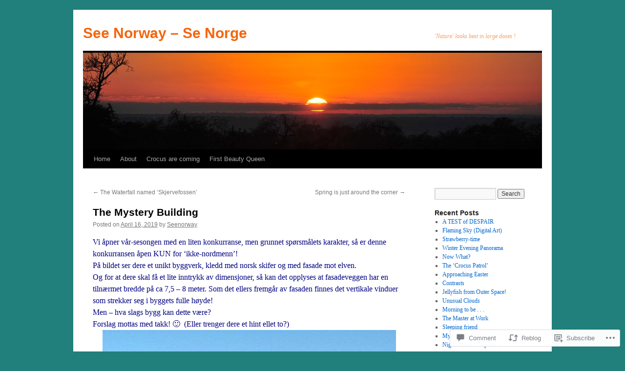

--- FILE ---
content_type: text/html; charset=UTF-8
request_url: https://seenorway.wordpress.com/2019/04/16/the-mystery-building/
body_size: 28680
content:
<!DOCTYPE html>
<html lang="en">
<head>
<meta charset="UTF-8" />
<title>
The Mystery Building | See Norway  &#8211;  Se Norge</title>
<link rel="profile" href="https://gmpg.org/xfn/11" />
<link rel="stylesheet" type="text/css" media="all" href="https://s0.wp.com/wp-content/themes/pub/twentyten/style.css?m=1659017451i&amp;ver=20190507" />
<link rel="pingback" href="https://seenorway.wordpress.com/xmlrpc.php">
<meta name='robots' content='max-image-preview:large' />
<link rel='dns-prefetch' href='//s0.wp.com' />
<link rel='dns-prefetch' href='//widgets.wp.com' />
<link rel='dns-prefetch' href='//wordpress.com' />
<link rel="alternate" type="application/rss+xml" title="See Norway  -  Se Norge &raquo; Feed" href="https://seenorway.wordpress.com/feed/" />
<link rel="alternate" type="application/rss+xml" title="See Norway  -  Se Norge &raquo; Comments Feed" href="https://seenorway.wordpress.com/comments/feed/" />
<link rel="alternate" type="application/rss+xml" title="See Norway  -  Se Norge &raquo; The Mystery Building Comments Feed" href="https://seenorway.wordpress.com/2019/04/16/the-mystery-building/feed/" />
	<script type="text/javascript">
		/* <![CDATA[ */
		function addLoadEvent(func) {
			var oldonload = window.onload;
			if (typeof window.onload != 'function') {
				window.onload = func;
			} else {
				window.onload = function () {
					oldonload();
					func();
				}
			}
		}
		/* ]]> */
	</script>
	<link crossorigin='anonymous' rel='stylesheet' id='all-css-0-1' href='/wp-content/mu-plugins/likes/jetpack-likes.css?m=1743883414i&cssminify=yes' type='text/css' media='all' />
<style id='wp-emoji-styles-inline-css'>

	img.wp-smiley, img.emoji {
		display: inline !important;
		border: none !important;
		box-shadow: none !important;
		height: 1em !important;
		width: 1em !important;
		margin: 0 0.07em !important;
		vertical-align: -0.1em !important;
		background: none !important;
		padding: 0 !important;
	}
/*# sourceURL=wp-emoji-styles-inline-css */
</style>
<link crossorigin='anonymous' rel='stylesheet' id='all-css-2-1' href='/wp-content/plugins/gutenberg-core/v22.4.0/build/styles/block-library/style.min.css?m=1768935615i&cssminify=yes' type='text/css' media='all' />
<style id='wp-block-library-inline-css'>
.has-text-align-justify {
	text-align:justify;
}
.has-text-align-justify{text-align:justify;}

/*# sourceURL=wp-block-library-inline-css */
</style><style id='global-styles-inline-css'>
:root{--wp--preset--aspect-ratio--square: 1;--wp--preset--aspect-ratio--4-3: 4/3;--wp--preset--aspect-ratio--3-4: 3/4;--wp--preset--aspect-ratio--3-2: 3/2;--wp--preset--aspect-ratio--2-3: 2/3;--wp--preset--aspect-ratio--16-9: 16/9;--wp--preset--aspect-ratio--9-16: 9/16;--wp--preset--color--black: #000;--wp--preset--color--cyan-bluish-gray: #abb8c3;--wp--preset--color--white: #fff;--wp--preset--color--pale-pink: #f78da7;--wp--preset--color--vivid-red: #cf2e2e;--wp--preset--color--luminous-vivid-orange: #ff6900;--wp--preset--color--luminous-vivid-amber: #fcb900;--wp--preset--color--light-green-cyan: #7bdcb5;--wp--preset--color--vivid-green-cyan: #00d084;--wp--preset--color--pale-cyan-blue: #8ed1fc;--wp--preset--color--vivid-cyan-blue: #0693e3;--wp--preset--color--vivid-purple: #9b51e0;--wp--preset--color--blue: #0066cc;--wp--preset--color--medium-gray: #666;--wp--preset--color--light-gray: #f1f1f1;--wp--preset--gradient--vivid-cyan-blue-to-vivid-purple: linear-gradient(135deg,rgb(6,147,227) 0%,rgb(155,81,224) 100%);--wp--preset--gradient--light-green-cyan-to-vivid-green-cyan: linear-gradient(135deg,rgb(122,220,180) 0%,rgb(0,208,130) 100%);--wp--preset--gradient--luminous-vivid-amber-to-luminous-vivid-orange: linear-gradient(135deg,rgb(252,185,0) 0%,rgb(255,105,0) 100%);--wp--preset--gradient--luminous-vivid-orange-to-vivid-red: linear-gradient(135deg,rgb(255,105,0) 0%,rgb(207,46,46) 100%);--wp--preset--gradient--very-light-gray-to-cyan-bluish-gray: linear-gradient(135deg,rgb(238,238,238) 0%,rgb(169,184,195) 100%);--wp--preset--gradient--cool-to-warm-spectrum: linear-gradient(135deg,rgb(74,234,220) 0%,rgb(151,120,209) 20%,rgb(207,42,186) 40%,rgb(238,44,130) 60%,rgb(251,105,98) 80%,rgb(254,248,76) 100%);--wp--preset--gradient--blush-light-purple: linear-gradient(135deg,rgb(255,206,236) 0%,rgb(152,150,240) 100%);--wp--preset--gradient--blush-bordeaux: linear-gradient(135deg,rgb(254,205,165) 0%,rgb(254,45,45) 50%,rgb(107,0,62) 100%);--wp--preset--gradient--luminous-dusk: linear-gradient(135deg,rgb(255,203,112) 0%,rgb(199,81,192) 50%,rgb(65,88,208) 100%);--wp--preset--gradient--pale-ocean: linear-gradient(135deg,rgb(255,245,203) 0%,rgb(182,227,212) 50%,rgb(51,167,181) 100%);--wp--preset--gradient--electric-grass: linear-gradient(135deg,rgb(202,248,128) 0%,rgb(113,206,126) 100%);--wp--preset--gradient--midnight: linear-gradient(135deg,rgb(2,3,129) 0%,rgb(40,116,252) 100%);--wp--preset--font-size--small: 13px;--wp--preset--font-size--medium: 20px;--wp--preset--font-size--large: 36px;--wp--preset--font-size--x-large: 42px;--wp--preset--font-family--albert-sans: 'Albert Sans', sans-serif;--wp--preset--font-family--alegreya: Alegreya, serif;--wp--preset--font-family--arvo: Arvo, serif;--wp--preset--font-family--bodoni-moda: 'Bodoni Moda', serif;--wp--preset--font-family--bricolage-grotesque: 'Bricolage Grotesque', sans-serif;--wp--preset--font-family--cabin: Cabin, sans-serif;--wp--preset--font-family--chivo: Chivo, sans-serif;--wp--preset--font-family--commissioner: Commissioner, sans-serif;--wp--preset--font-family--cormorant: Cormorant, serif;--wp--preset--font-family--courier-prime: 'Courier Prime', monospace;--wp--preset--font-family--crimson-pro: 'Crimson Pro', serif;--wp--preset--font-family--dm-mono: 'DM Mono', monospace;--wp--preset--font-family--dm-sans: 'DM Sans', sans-serif;--wp--preset--font-family--dm-serif-display: 'DM Serif Display', serif;--wp--preset--font-family--domine: Domine, serif;--wp--preset--font-family--eb-garamond: 'EB Garamond', serif;--wp--preset--font-family--epilogue: Epilogue, sans-serif;--wp--preset--font-family--fahkwang: Fahkwang, sans-serif;--wp--preset--font-family--figtree: Figtree, sans-serif;--wp--preset--font-family--fira-sans: 'Fira Sans', sans-serif;--wp--preset--font-family--fjalla-one: 'Fjalla One', sans-serif;--wp--preset--font-family--fraunces: Fraunces, serif;--wp--preset--font-family--gabarito: Gabarito, system-ui;--wp--preset--font-family--ibm-plex-mono: 'IBM Plex Mono', monospace;--wp--preset--font-family--ibm-plex-sans: 'IBM Plex Sans', sans-serif;--wp--preset--font-family--ibarra-real-nova: 'Ibarra Real Nova', serif;--wp--preset--font-family--instrument-serif: 'Instrument Serif', serif;--wp--preset--font-family--inter: Inter, sans-serif;--wp--preset--font-family--josefin-sans: 'Josefin Sans', sans-serif;--wp--preset--font-family--jost: Jost, sans-serif;--wp--preset--font-family--libre-baskerville: 'Libre Baskerville', serif;--wp--preset--font-family--libre-franklin: 'Libre Franklin', sans-serif;--wp--preset--font-family--literata: Literata, serif;--wp--preset--font-family--lora: Lora, serif;--wp--preset--font-family--merriweather: Merriweather, serif;--wp--preset--font-family--montserrat: Montserrat, sans-serif;--wp--preset--font-family--newsreader: Newsreader, serif;--wp--preset--font-family--noto-sans-mono: 'Noto Sans Mono', sans-serif;--wp--preset--font-family--nunito: Nunito, sans-serif;--wp--preset--font-family--open-sans: 'Open Sans', sans-serif;--wp--preset--font-family--overpass: Overpass, sans-serif;--wp--preset--font-family--pt-serif: 'PT Serif', serif;--wp--preset--font-family--petrona: Petrona, serif;--wp--preset--font-family--piazzolla: Piazzolla, serif;--wp--preset--font-family--playfair-display: 'Playfair Display', serif;--wp--preset--font-family--plus-jakarta-sans: 'Plus Jakarta Sans', sans-serif;--wp--preset--font-family--poppins: Poppins, sans-serif;--wp--preset--font-family--raleway: Raleway, sans-serif;--wp--preset--font-family--roboto: Roboto, sans-serif;--wp--preset--font-family--roboto-slab: 'Roboto Slab', serif;--wp--preset--font-family--rubik: Rubik, sans-serif;--wp--preset--font-family--rufina: Rufina, serif;--wp--preset--font-family--sora: Sora, sans-serif;--wp--preset--font-family--source-sans-3: 'Source Sans 3', sans-serif;--wp--preset--font-family--source-serif-4: 'Source Serif 4', serif;--wp--preset--font-family--space-mono: 'Space Mono', monospace;--wp--preset--font-family--syne: Syne, sans-serif;--wp--preset--font-family--texturina: Texturina, serif;--wp--preset--font-family--urbanist: Urbanist, sans-serif;--wp--preset--font-family--work-sans: 'Work Sans', sans-serif;--wp--preset--spacing--20: 0.44rem;--wp--preset--spacing--30: 0.67rem;--wp--preset--spacing--40: 1rem;--wp--preset--spacing--50: 1.5rem;--wp--preset--spacing--60: 2.25rem;--wp--preset--spacing--70: 3.38rem;--wp--preset--spacing--80: 5.06rem;--wp--preset--shadow--natural: 6px 6px 9px rgba(0, 0, 0, 0.2);--wp--preset--shadow--deep: 12px 12px 50px rgba(0, 0, 0, 0.4);--wp--preset--shadow--sharp: 6px 6px 0px rgba(0, 0, 0, 0.2);--wp--preset--shadow--outlined: 6px 6px 0px -3px rgb(255, 255, 255), 6px 6px rgb(0, 0, 0);--wp--preset--shadow--crisp: 6px 6px 0px rgb(0, 0, 0);}:where(body) { margin: 0; }:where(.is-layout-flex){gap: 0.5em;}:where(.is-layout-grid){gap: 0.5em;}body .is-layout-flex{display: flex;}.is-layout-flex{flex-wrap: wrap;align-items: center;}.is-layout-flex > :is(*, div){margin: 0;}body .is-layout-grid{display: grid;}.is-layout-grid > :is(*, div){margin: 0;}body{padding-top: 0px;padding-right: 0px;padding-bottom: 0px;padding-left: 0px;}:root :where(.wp-element-button, .wp-block-button__link){background-color: #32373c;border-width: 0;color: #fff;font-family: inherit;font-size: inherit;font-style: inherit;font-weight: inherit;letter-spacing: inherit;line-height: inherit;padding-top: calc(0.667em + 2px);padding-right: calc(1.333em + 2px);padding-bottom: calc(0.667em + 2px);padding-left: calc(1.333em + 2px);text-decoration: none;text-transform: inherit;}.has-black-color{color: var(--wp--preset--color--black) !important;}.has-cyan-bluish-gray-color{color: var(--wp--preset--color--cyan-bluish-gray) !important;}.has-white-color{color: var(--wp--preset--color--white) !important;}.has-pale-pink-color{color: var(--wp--preset--color--pale-pink) !important;}.has-vivid-red-color{color: var(--wp--preset--color--vivid-red) !important;}.has-luminous-vivid-orange-color{color: var(--wp--preset--color--luminous-vivid-orange) !important;}.has-luminous-vivid-amber-color{color: var(--wp--preset--color--luminous-vivid-amber) !important;}.has-light-green-cyan-color{color: var(--wp--preset--color--light-green-cyan) !important;}.has-vivid-green-cyan-color{color: var(--wp--preset--color--vivid-green-cyan) !important;}.has-pale-cyan-blue-color{color: var(--wp--preset--color--pale-cyan-blue) !important;}.has-vivid-cyan-blue-color{color: var(--wp--preset--color--vivid-cyan-blue) !important;}.has-vivid-purple-color{color: var(--wp--preset--color--vivid-purple) !important;}.has-blue-color{color: var(--wp--preset--color--blue) !important;}.has-medium-gray-color{color: var(--wp--preset--color--medium-gray) !important;}.has-light-gray-color{color: var(--wp--preset--color--light-gray) !important;}.has-black-background-color{background-color: var(--wp--preset--color--black) !important;}.has-cyan-bluish-gray-background-color{background-color: var(--wp--preset--color--cyan-bluish-gray) !important;}.has-white-background-color{background-color: var(--wp--preset--color--white) !important;}.has-pale-pink-background-color{background-color: var(--wp--preset--color--pale-pink) !important;}.has-vivid-red-background-color{background-color: var(--wp--preset--color--vivid-red) !important;}.has-luminous-vivid-orange-background-color{background-color: var(--wp--preset--color--luminous-vivid-orange) !important;}.has-luminous-vivid-amber-background-color{background-color: var(--wp--preset--color--luminous-vivid-amber) !important;}.has-light-green-cyan-background-color{background-color: var(--wp--preset--color--light-green-cyan) !important;}.has-vivid-green-cyan-background-color{background-color: var(--wp--preset--color--vivid-green-cyan) !important;}.has-pale-cyan-blue-background-color{background-color: var(--wp--preset--color--pale-cyan-blue) !important;}.has-vivid-cyan-blue-background-color{background-color: var(--wp--preset--color--vivid-cyan-blue) !important;}.has-vivid-purple-background-color{background-color: var(--wp--preset--color--vivid-purple) !important;}.has-blue-background-color{background-color: var(--wp--preset--color--blue) !important;}.has-medium-gray-background-color{background-color: var(--wp--preset--color--medium-gray) !important;}.has-light-gray-background-color{background-color: var(--wp--preset--color--light-gray) !important;}.has-black-border-color{border-color: var(--wp--preset--color--black) !important;}.has-cyan-bluish-gray-border-color{border-color: var(--wp--preset--color--cyan-bluish-gray) !important;}.has-white-border-color{border-color: var(--wp--preset--color--white) !important;}.has-pale-pink-border-color{border-color: var(--wp--preset--color--pale-pink) !important;}.has-vivid-red-border-color{border-color: var(--wp--preset--color--vivid-red) !important;}.has-luminous-vivid-orange-border-color{border-color: var(--wp--preset--color--luminous-vivid-orange) !important;}.has-luminous-vivid-amber-border-color{border-color: var(--wp--preset--color--luminous-vivid-amber) !important;}.has-light-green-cyan-border-color{border-color: var(--wp--preset--color--light-green-cyan) !important;}.has-vivid-green-cyan-border-color{border-color: var(--wp--preset--color--vivid-green-cyan) !important;}.has-pale-cyan-blue-border-color{border-color: var(--wp--preset--color--pale-cyan-blue) !important;}.has-vivid-cyan-blue-border-color{border-color: var(--wp--preset--color--vivid-cyan-blue) !important;}.has-vivid-purple-border-color{border-color: var(--wp--preset--color--vivid-purple) !important;}.has-blue-border-color{border-color: var(--wp--preset--color--blue) !important;}.has-medium-gray-border-color{border-color: var(--wp--preset--color--medium-gray) !important;}.has-light-gray-border-color{border-color: var(--wp--preset--color--light-gray) !important;}.has-vivid-cyan-blue-to-vivid-purple-gradient-background{background: var(--wp--preset--gradient--vivid-cyan-blue-to-vivid-purple) !important;}.has-light-green-cyan-to-vivid-green-cyan-gradient-background{background: var(--wp--preset--gradient--light-green-cyan-to-vivid-green-cyan) !important;}.has-luminous-vivid-amber-to-luminous-vivid-orange-gradient-background{background: var(--wp--preset--gradient--luminous-vivid-amber-to-luminous-vivid-orange) !important;}.has-luminous-vivid-orange-to-vivid-red-gradient-background{background: var(--wp--preset--gradient--luminous-vivid-orange-to-vivid-red) !important;}.has-very-light-gray-to-cyan-bluish-gray-gradient-background{background: var(--wp--preset--gradient--very-light-gray-to-cyan-bluish-gray) !important;}.has-cool-to-warm-spectrum-gradient-background{background: var(--wp--preset--gradient--cool-to-warm-spectrum) !important;}.has-blush-light-purple-gradient-background{background: var(--wp--preset--gradient--blush-light-purple) !important;}.has-blush-bordeaux-gradient-background{background: var(--wp--preset--gradient--blush-bordeaux) !important;}.has-luminous-dusk-gradient-background{background: var(--wp--preset--gradient--luminous-dusk) !important;}.has-pale-ocean-gradient-background{background: var(--wp--preset--gradient--pale-ocean) !important;}.has-electric-grass-gradient-background{background: var(--wp--preset--gradient--electric-grass) !important;}.has-midnight-gradient-background{background: var(--wp--preset--gradient--midnight) !important;}.has-small-font-size{font-size: var(--wp--preset--font-size--small) !important;}.has-medium-font-size{font-size: var(--wp--preset--font-size--medium) !important;}.has-large-font-size{font-size: var(--wp--preset--font-size--large) !important;}.has-x-large-font-size{font-size: var(--wp--preset--font-size--x-large) !important;}.has-albert-sans-font-family{font-family: var(--wp--preset--font-family--albert-sans) !important;}.has-alegreya-font-family{font-family: var(--wp--preset--font-family--alegreya) !important;}.has-arvo-font-family{font-family: var(--wp--preset--font-family--arvo) !important;}.has-bodoni-moda-font-family{font-family: var(--wp--preset--font-family--bodoni-moda) !important;}.has-bricolage-grotesque-font-family{font-family: var(--wp--preset--font-family--bricolage-grotesque) !important;}.has-cabin-font-family{font-family: var(--wp--preset--font-family--cabin) !important;}.has-chivo-font-family{font-family: var(--wp--preset--font-family--chivo) !important;}.has-commissioner-font-family{font-family: var(--wp--preset--font-family--commissioner) !important;}.has-cormorant-font-family{font-family: var(--wp--preset--font-family--cormorant) !important;}.has-courier-prime-font-family{font-family: var(--wp--preset--font-family--courier-prime) !important;}.has-crimson-pro-font-family{font-family: var(--wp--preset--font-family--crimson-pro) !important;}.has-dm-mono-font-family{font-family: var(--wp--preset--font-family--dm-mono) !important;}.has-dm-sans-font-family{font-family: var(--wp--preset--font-family--dm-sans) !important;}.has-dm-serif-display-font-family{font-family: var(--wp--preset--font-family--dm-serif-display) !important;}.has-domine-font-family{font-family: var(--wp--preset--font-family--domine) !important;}.has-eb-garamond-font-family{font-family: var(--wp--preset--font-family--eb-garamond) !important;}.has-epilogue-font-family{font-family: var(--wp--preset--font-family--epilogue) !important;}.has-fahkwang-font-family{font-family: var(--wp--preset--font-family--fahkwang) !important;}.has-figtree-font-family{font-family: var(--wp--preset--font-family--figtree) !important;}.has-fira-sans-font-family{font-family: var(--wp--preset--font-family--fira-sans) !important;}.has-fjalla-one-font-family{font-family: var(--wp--preset--font-family--fjalla-one) !important;}.has-fraunces-font-family{font-family: var(--wp--preset--font-family--fraunces) !important;}.has-gabarito-font-family{font-family: var(--wp--preset--font-family--gabarito) !important;}.has-ibm-plex-mono-font-family{font-family: var(--wp--preset--font-family--ibm-plex-mono) !important;}.has-ibm-plex-sans-font-family{font-family: var(--wp--preset--font-family--ibm-plex-sans) !important;}.has-ibarra-real-nova-font-family{font-family: var(--wp--preset--font-family--ibarra-real-nova) !important;}.has-instrument-serif-font-family{font-family: var(--wp--preset--font-family--instrument-serif) !important;}.has-inter-font-family{font-family: var(--wp--preset--font-family--inter) !important;}.has-josefin-sans-font-family{font-family: var(--wp--preset--font-family--josefin-sans) !important;}.has-jost-font-family{font-family: var(--wp--preset--font-family--jost) !important;}.has-libre-baskerville-font-family{font-family: var(--wp--preset--font-family--libre-baskerville) !important;}.has-libre-franklin-font-family{font-family: var(--wp--preset--font-family--libre-franklin) !important;}.has-literata-font-family{font-family: var(--wp--preset--font-family--literata) !important;}.has-lora-font-family{font-family: var(--wp--preset--font-family--lora) !important;}.has-merriweather-font-family{font-family: var(--wp--preset--font-family--merriweather) !important;}.has-montserrat-font-family{font-family: var(--wp--preset--font-family--montserrat) !important;}.has-newsreader-font-family{font-family: var(--wp--preset--font-family--newsreader) !important;}.has-noto-sans-mono-font-family{font-family: var(--wp--preset--font-family--noto-sans-mono) !important;}.has-nunito-font-family{font-family: var(--wp--preset--font-family--nunito) !important;}.has-open-sans-font-family{font-family: var(--wp--preset--font-family--open-sans) !important;}.has-overpass-font-family{font-family: var(--wp--preset--font-family--overpass) !important;}.has-pt-serif-font-family{font-family: var(--wp--preset--font-family--pt-serif) !important;}.has-petrona-font-family{font-family: var(--wp--preset--font-family--petrona) !important;}.has-piazzolla-font-family{font-family: var(--wp--preset--font-family--piazzolla) !important;}.has-playfair-display-font-family{font-family: var(--wp--preset--font-family--playfair-display) !important;}.has-plus-jakarta-sans-font-family{font-family: var(--wp--preset--font-family--plus-jakarta-sans) !important;}.has-poppins-font-family{font-family: var(--wp--preset--font-family--poppins) !important;}.has-raleway-font-family{font-family: var(--wp--preset--font-family--raleway) !important;}.has-roboto-font-family{font-family: var(--wp--preset--font-family--roboto) !important;}.has-roboto-slab-font-family{font-family: var(--wp--preset--font-family--roboto-slab) !important;}.has-rubik-font-family{font-family: var(--wp--preset--font-family--rubik) !important;}.has-rufina-font-family{font-family: var(--wp--preset--font-family--rufina) !important;}.has-sora-font-family{font-family: var(--wp--preset--font-family--sora) !important;}.has-source-sans-3-font-family{font-family: var(--wp--preset--font-family--source-sans-3) !important;}.has-source-serif-4-font-family{font-family: var(--wp--preset--font-family--source-serif-4) !important;}.has-space-mono-font-family{font-family: var(--wp--preset--font-family--space-mono) !important;}.has-syne-font-family{font-family: var(--wp--preset--font-family--syne) !important;}.has-texturina-font-family{font-family: var(--wp--preset--font-family--texturina) !important;}.has-urbanist-font-family{font-family: var(--wp--preset--font-family--urbanist) !important;}.has-work-sans-font-family{font-family: var(--wp--preset--font-family--work-sans) !important;}
/*# sourceURL=global-styles-inline-css */
</style>

<style id='classic-theme-styles-inline-css'>
.wp-block-button__link{background-color:#32373c;border-radius:9999px;box-shadow:none;color:#fff;font-size:1.125em;padding:calc(.667em + 2px) calc(1.333em + 2px);text-decoration:none}.wp-block-file__button{background:#32373c;color:#fff}.wp-block-accordion-heading{margin:0}.wp-block-accordion-heading__toggle{background-color:inherit!important;color:inherit!important}.wp-block-accordion-heading__toggle:not(:focus-visible){outline:none}.wp-block-accordion-heading__toggle:focus,.wp-block-accordion-heading__toggle:hover{background-color:inherit!important;border:none;box-shadow:none;color:inherit;padding:var(--wp--preset--spacing--20,1em) 0;text-decoration:none}.wp-block-accordion-heading__toggle:focus-visible{outline:auto;outline-offset:0}
/*# sourceURL=/wp-content/plugins/gutenberg-core/v22.4.0/build/styles/block-library/classic.min.css */
</style>
<link crossorigin='anonymous' rel='stylesheet' id='all-css-4-1' href='/_static/??-eJx9jskOwjAMRH+IYPblgPgUlMWClDqJYqf9fVxVXABxseSZefbAWIzPSTAJUDOlb/eYGHyuqDoVK6AJwhAt9kgaW3rmBfzGxqKMca5UZDY6KTYy8lCQ/3EdSrH+aVSaT8wGUM7pbd4GTCFXsE0yWZHovzDg6sG12AcYsDp9reLUmT/3qcyVLuvj4bRd7fbnTfcCmvdj7g==&cssminify=yes' type='text/css' media='all' />
<link rel='stylesheet' id='verbum-gutenberg-css-css' href='https://widgets.wp.com/verbum-block-editor/block-editor.css?ver=1738686361' media='all' />
<link crossorigin='anonymous' rel='stylesheet' id='all-css-6-1' href='/_static/??-eJyNUFsOwiAQvJCITayxH8azFEIpdmEJD0lv71ITrZo0/u3MzuwM8OKZRJeUS9xm5iFr4yKXaC1RDMykCMUvZk/MjhvuMBlyx9fwXKxuplFZuuCz4KkQMRPLBaCc/tTGNINixVP+j2FVOGYRZTA+mVpnQAAsW/oR7yowkYUAilxCtuRBUWdNo14+4w23TFoho5f2tdMHYAP0JlTr1V6aU3M4tl177m4P5jeVyQ==&cssminify=yes' type='text/css' media='all' />
<style id='jetpack-global-styles-frontend-style-inline-css'>
:root { --font-headings: unset; --font-base: unset; --font-headings-default: -apple-system,BlinkMacSystemFont,"Segoe UI",Roboto,Oxygen-Sans,Ubuntu,Cantarell,"Helvetica Neue",sans-serif; --font-base-default: -apple-system,BlinkMacSystemFont,"Segoe UI",Roboto,Oxygen-Sans,Ubuntu,Cantarell,"Helvetica Neue",sans-serif;}
/*# sourceURL=jetpack-global-styles-frontend-style-inline-css */
</style>
<link crossorigin='anonymous' rel='stylesheet' id='all-css-8-1' href='/_static/??-eJyNjtEKwjAMRX/IGKaV+SJ+inRt7TLTZiwdw793k72oIHsJ90BybnDqwUkuIRdMI/Q8RsqKXSi9dY+VMYksw48cFLW1Q/DW++c7Uo57p7rD7aYbZYcqjiwDSxT9gB9baUOae1uDkaWx/K9uIh9DUZxX1gxxIA82e2DSsuW2md9QILgLs0xfuAiu6VLVp+PhbOrKdC9/Ong1&cssminify=yes' type='text/css' media='all' />
<script type="text/javascript" id="wpcom-actionbar-placeholder-js-extra">
/* <![CDATA[ */
var actionbardata = {"siteID":"19559923","postID":"19663","siteURL":"https://seenorway.wordpress.com","xhrURL":"https://seenorway.wordpress.com/wp-admin/admin-ajax.php","nonce":"da64b6e1d0","isLoggedIn":"","statusMessage":"","subsEmailDefault":"instantly","proxyScriptUrl":"https://s0.wp.com/wp-content/js/wpcom-proxy-request.js?m=1513050504i&amp;ver=20211021","shortlink":"https://wp.me/p1k4qD-579","i18n":{"followedText":"New posts from this site will now appear in your \u003Ca href=\"https://wordpress.com/reader\"\u003EReader\u003C/a\u003E","foldBar":"Collapse this bar","unfoldBar":"Expand this bar","shortLinkCopied":"Shortlink copied to clipboard."}};
//# sourceURL=wpcom-actionbar-placeholder-js-extra
/* ]]> */
</script>
<script type="text/javascript" id="jetpack-mu-wpcom-settings-js-before">
/* <![CDATA[ */
var JETPACK_MU_WPCOM_SETTINGS = {"assetsUrl":"https://s0.wp.com/wp-content/mu-plugins/jetpack-mu-wpcom-plugin/moon/jetpack_vendor/automattic/jetpack-mu-wpcom/src/build/"};
//# sourceURL=jetpack-mu-wpcom-settings-js-before
/* ]]> */
</script>
<script crossorigin='anonymous' type='text/javascript'  src='/_static/??/wp-content/js/rlt-proxy.js,/wp-content/mu-plugins/subscriptions/follow.js,/wp-content/mu-plugins/widgets/js/widget-bump-view.js?m=1738766797j'></script>
<script type="text/javascript" id="rlt-proxy-js-after">
/* <![CDATA[ */
	rltInitialize( {"token":null,"iframeOrigins":["https:\/\/widgets.wp.com"]} );
//# sourceURL=rlt-proxy-js-after
/* ]]> */
</script>
<link rel="EditURI" type="application/rsd+xml" title="RSD" href="https://seenorway.wordpress.com/xmlrpc.php?rsd" />
<meta name="generator" content="WordPress.com" />
<link rel="canonical" href="https://seenorway.wordpress.com/2019/04/16/the-mystery-building/" />
<link rel='shortlink' href='https://wp.me/p1k4qD-579' />
<link rel="alternate" type="application/json+oembed" href="https://public-api.wordpress.com/oembed/?format=json&amp;url=https%3A%2F%2Fseenorway.wordpress.com%2F2019%2F04%2F16%2Fthe-mystery-building%2F&amp;for=wpcom-auto-discovery" /><link rel="alternate" type="application/xml+oembed" href="https://public-api.wordpress.com/oembed/?format=xml&amp;url=https%3A%2F%2Fseenorway.wordpress.com%2F2019%2F04%2F16%2Fthe-mystery-building%2F&amp;for=wpcom-auto-discovery" />
<!-- Jetpack Open Graph Tags -->
<meta property="og:type" content="article" />
<meta property="og:title" content="The Mystery Building" />
<meta property="og:url" content="https://seenorway.wordpress.com/2019/04/16/the-mystery-building/" />
<meta property="og:description" content="Vi åpner vår-sesongen med en liten konkurranse, men grunnet spørsmålets karakter, så er denne konkurransen åpen KUN for &#8216;ikke-nordmenn&#8217;! På bildet ser dere et unikt byggverk, kledd med …" />
<meta property="article:published_time" content="2019-04-16T09:37:56+00:00" />
<meta property="article:modified_time" content="2019-04-18T12:34:07+00:00" />
<meta property="og:site_name" content="See Norway  -  Se Norge" />
<meta property="og:image" content="https://seenorway.wordpress.com/wp-content/uploads/2019/04/132602b-e1555406441821.jpg" />
<meta property="og:image:width" content="601" />
<meta property="og:image:height" content="944" />
<meta property="og:image:alt" content="" />
<meta property="og:locale" content="en_US" />
<meta property="fb:app_id" content="249643311490" />
<meta property="article:publisher" content="https://www.facebook.com/WordPresscom" />
<meta name="twitter:text:title" content="The Mystery Building" />
<meta name="twitter:image" content="https://seenorway.wordpress.com/wp-content/uploads/2019/04/132602b-e1555406441821.jpg?w=640" />
<meta name="twitter:card" content="summary_large_image" />

<!-- End Jetpack Open Graph Tags -->
<link rel="shortcut icon" type="image/x-icon" href="https://s0.wp.com/i/favicon.ico?m=1713425267i" sizes="16x16 24x24 32x32 48x48" />
<link rel="icon" type="image/x-icon" href="https://s0.wp.com/i/favicon.ico?m=1713425267i" sizes="16x16 24x24 32x32 48x48" />
<link rel="apple-touch-icon" href="https://s0.wp.com/i/webclip.png?m=1713868326i" />
<link rel='openid.server' href='https://seenorway.wordpress.com/?openidserver=1' />
<link rel='openid.delegate' href='https://seenorway.wordpress.com/' />
<link rel="search" type="application/opensearchdescription+xml" href="https://seenorway.wordpress.com/osd.xml" title="See Norway  -  Se Norge" />
<link rel="search" type="application/opensearchdescription+xml" href="https://s1.wp.com/opensearch.xml" title="WordPress.com" />
<meta name="theme-color" content="#217f7c" />
<meta name="description" content="Vi åpner vår-sesongen med en liten konkurranse, men grunnet spørsmålets karakter, så er denne konkurransen åpen KUN for &#039;ikke-nordmenn&#039;! På bildet ser dere et unikt byggverk, kledd med norsk skifer og med fasade mot elven. Og for at dere skal få et lite inntrykk av dimensjoner, så kan det opplyses at fasadeveggen har en tilnærmet&hellip;" />
		<style type="text/css" id="twentyten-header-css">
					#site-title a,
			#site-description {
				color: #f6650a !important;
			}
				</style>
	<style type="text/css" id="custom-background-css">
body.custom-background { background-color: #217f7c; }
</style>
	<link crossorigin='anonymous' rel='stylesheet' id='all-css-0-3' href='/_static/??-eJydjsEKwjAQRH/IdKlFiwfxU6TdhLhtkg3ZLPl9FVQUvOhtZngzDLRskFN1qUJUk4N6SgKNrHdVYNJ64WJ8IfuuOxTZwPfq4mqecH14iMwJzpQQ5sC4Ckij7MqvC5GtBieAU2EVF17QM/jvklKwIDoLFsqV+AZ/uC5Sui+f4rEfd8Nh3A/9drkCbe10vQ==&cssminify=yes' type='text/css' media='all' />
</head>

<body class="wp-singular post-template-default single single-post postid-19663 single-format-standard custom-background wp-theme-pubtwentyten customizer-styles-applied jetpack-reblog-enabled">
<div id="wrapper" class="hfeed">
	<div id="header">
		<div id="masthead">
			<div id="branding" role="banner">
								<div id="site-title">
					<span>
						<a href="https://seenorway.wordpress.com/" title="See Norway  &#8211;  Se Norge" rel="home">See Norway  &#8211;  Se Norge</a>
					</span>
				</div>
				<div id="site-description">&#039;Nature&#039; looks best in large doses  !</div>

									<a class="home-link" href="https://seenorway.wordpress.com/" title="See Norway  &#8211;  Se Norge" rel="home">
						<img src="https://seenorway.wordpress.com/wp-content/themes/pub/twentyten/images/headers/sunset.jpg?m=1610459589i" width="940" height="198" alt="" />
					</a>
								</div><!-- #branding -->

			<div id="access" role="navigation">
								<div class="skip-link screen-reader-text"><a href="#content" title="Skip to content">Skip to content</a></div>
				<div class="menu"><ul>
<li ><a href="https://seenorway.wordpress.com/">Home</a></li><li class="page_item page-item-2"><a href="https://seenorway.wordpress.com/about/">About</a></li>
<li class="page_item page-item-24070"><a href="https://seenorway.wordpress.com/crocus-are-coming/">Crocus are coming</a></li>
<li class="page_item page-item-24044"><a href="https://seenorway.wordpress.com/first-beauty-queen/">First Beauty Queen</a></li>
</ul></div>
			</div><!-- #access -->
		</div><!-- #masthead -->
	</div><!-- #header -->

	<div id="main">

		<div id="container">
			<div id="content" role="main">

			

				<div id="nav-above" class="navigation">
					<div class="nav-previous"><a href="https://seenorway.wordpress.com/2019/04/06/the-waterfall-named-skjervefossen/" rel="prev"><span class="meta-nav">&larr;</span> The Waterfall named &#8216;Skjervefossen&#8217;</a></div>
					<div class="nav-next"><a href="https://seenorway.wordpress.com/2019/04/19/spring-is-just-around-the-corner/" rel="next">Spring is just around the&nbsp;corner <span class="meta-nav">&rarr;</span></a></div>
				</div><!-- #nav-above -->

				<div id="post-19663" class="post-19663 post type-post status-publish format-standard hentry category-hordaland tag-bilder tag-foto tag-granvin tag-hordaland-2 tag-images tag-nature tag-norge tag-noruega tag-norvege tag-norway tag-norwegen tag-photo tag-seenorway tag-skjervsfossen tag-waterfall">
											<h2 class="entry-title"><a href="https://seenorway.wordpress.com/2019/04/16/the-mystery-building/" rel="bookmark">The Mystery Building</a></h2>					
					<div class="entry-meta">
						<span class="meta-prep meta-prep-author">Posted on</span> <a href="https://seenorway.wordpress.com/2019/04/16/the-mystery-building/" title="9:37 am" rel="bookmark"><span class="entry-date">April 16, 2019</span></a> <span class="meta-sep">by</span> <span class="author vcard"><a class="url fn n" href="https://seenorway.wordpress.com/author/seenorway/" title="View all posts by Seenorway">Seenorway</a></span>					</div><!-- .entry-meta -->

					<div class="entry-content">
						<p><span style="color:#000080;">Vi åpner vår-sesongen med en liten konkurranse, men grunnet spørsmålets karakter, så er denne konkurransen åpen KUN for &#8216;ikke-nordmenn&#8217;!</span><br />
<span style="color:#000080;">På bildet ser dere et unikt byggverk, kledd med norsk skifer og med fasade mot elven.<br />
Og for at dere skal få et lite inntrykk av dimensjoner, så kan det opplyses at fasadeveggen har en tilnærmet bredde på ca 7,5 &#8211; 8 meter. Som det ellers fremgår av fasaden finnes det vertikale vinduer som strekker seg i byggets fulle høyde!  </span><br />
<span style="color:#000080;">Men &#8211; hva slags bygg kan dette være?</span><br />
<span style="color:#000080;">Forslag mottas med takk! 🙂  (Eller trenger dere et hint ellet to?)</span><br />
<a href="https://seenorway.wordpress.com/wp-content/uploads/2019/04/132602b-e1555406441821.jpg"><img data-attachment-id="19664" data-permalink="https://seenorway.wordpress.com/2019/04/16/the-mystery-building/132602b/" data-orig-file="https://seenorway.wordpress.com/wp-content/uploads/2019/04/132602b-e1555406441821.jpg" data-orig-size="601,944" data-comments-opened="1" data-image-meta="{&quot;aperture&quot;:&quot;1.7&quot;,&quot;credit&quot;:&quot;&quot;,&quot;camera&quot;:&quot;SM-A750FN&quot;,&quot;caption&quot;:&quot;&quot;,&quot;created_timestamp&quot;:&quot;1555248362&quot;,&quot;copyright&quot;:&quot;&quot;,&quot;focal_length&quot;:&quot;3.93&quot;,&quot;iso&quot;:&quot;40&quot;,&quot;shutter_speed&quot;:&quot;0.00087565674255692&quot;,&quot;title&quot;:&quot;&quot;,&quot;orientation&quot;:&quot;1&quot;}" data-image-title="132602b" data-image-description="" data-image-caption="" data-medium-file="https://seenorway.wordpress.com/wp-content/uploads/2019/04/132602b-e1555406441821.jpg?w=191" data-large-file="https://seenorway.wordpress.com/wp-content/uploads/2019/04/132602b-e1555406441821.jpg?w=601" class="aligncenter size-full wp-image-19664" src="https://seenorway.wordpress.com/wp-content/uploads/2019/04/132602b-e1555406441821.jpg?w=640" alt=""   srcset="https://seenorway.wordpress.com/wp-content/uploads/2019/04/132602b-e1555406441821.jpg 601w, https://seenorway.wordpress.com/wp-content/uploads/2019/04/132602b-e1555406441821.jpg?w=95&amp;h=150 95w, https://seenorway.wordpress.com/wp-content/uploads/2019/04/132602b-e1555406441821.jpg?w=191&amp;h=300 191w" sizes="(max-width: 601px) 100vw, 601px" /></a><span style="color:#808080;">We are opening the spring-season with a small quiz, but due to the carachter of this picture, this quiz will be open to &#8216;non-Norwegians&#8217; only!</span><br />
<span style="color:#808080;">In the picture you may observe a rather special building, covered in Norwegian tile, and to give an idea of size, the front wall facing the river may be approximately 25 feet wide!</span><br />
<span style="color:#808080;">Please not the vertical windows that stretches practically from water level to the top of the building! But &#8211; <strong>what kind of building might this be?<br />
</strong>Your suggestions are appreciated!<strong><span style="color:#808080;"> 🙂</span></strong><span style="color:#808080;"> (Or would you be needing a hint or two?)</span><strong><span style="color:#808080;"><br />
</span></strong></span></p>
<p><span style="color:#000080;">Og om en dag eller to, så skal vi selvsagt dokumentere dette med et lite ekstra bilde!</span><strong><br />
</strong>And in a day or two, we will, of course, give you and extra picture explaining it all!<strong><br />
<a href="https://seenorway.wordpress.com/wp-content/uploads/2019/04/133521b-1-e1555590235716.jpg"><img data-attachment-id="19669" data-permalink="https://seenorway.wordpress.com/2019/04/16/the-mystery-building/133521b-1/" data-orig-file="https://seenorway.wordpress.com/wp-content/uploads/2019/04/133521b-1-e1555590235716.jpg" data-orig-size="699,944" data-comments-opened="1" data-image-meta="{&quot;aperture&quot;:&quot;2.4&quot;,&quot;credit&quot;:&quot;&quot;,&quot;camera&quot;:&quot;SM-A750FN&quot;,&quot;caption&quot;:&quot;&quot;,&quot;created_timestamp&quot;:&quot;1555248921&quot;,&quot;copyright&quot;:&quot;&quot;,&quot;focal_length&quot;:&quot;1.87&quot;,&quot;iso&quot;:&quot;64&quot;,&quot;shutter_speed&quot;:&quot;0.02&quot;,&quot;title&quot;:&quot;&quot;,&quot;orientation&quot;:&quot;1&quot;}" data-image-title="133521b (1)" data-image-description="" data-image-caption="" data-medium-file="https://seenorway.wordpress.com/wp-content/uploads/2019/04/133521b-1-e1555590235716.jpg?w=222" data-large-file="https://seenorway.wordpress.com/wp-content/uploads/2019/04/133521b-1-e1555590235716.jpg?w=640" class="aligncenter size-full wp-image-19669" src="https://seenorway.wordpress.com/wp-content/uploads/2019/04/133521b-1-e1555590235716.jpg?w=640&#038;h=864" alt="" width="640" height="864" srcset="https://seenorway.wordpress.com/wp-content/uploads/2019/04/133521b-1-e1555590235716.jpg?w=640&amp;h=864 640w, https://seenorway.wordpress.com/wp-content/uploads/2019/04/133521b-1-e1555590235716.jpg?w=111&amp;h=150 111w, https://seenorway.wordpress.com/wp-content/uploads/2019/04/133521b-1-e1555590235716.jpg?w=222&amp;h=300 222w, https://seenorway.wordpress.com/wp-content/uploads/2019/04/133521b-1-e1555590235716.jpg 699w" sizes="(max-width: 640px) 100vw, 640px" /></a></strong><span style="color:#000080;">Javel, jeg forsøkte å skape litt &#8216;påskemoro&#8217; her, og i en egen kommentar ga jeg dere en rekke alternativer å gjette på, men nei . . .!  Så da blir det ikke noe mer påskemoro! Det blir heller ingen nye konkurranser i fremtiden! For jeg kan jo bruke tiden til mye annet!<strong><br />
</strong>Men jeg har lovet en løsning: Altså et offentlig toalett!</span><strong></p>
<p></strong><span style="color:#808080;">Well, I tried to create a bit of  &#8216;Easter fun&#8217; here, but even with a number of hints in a separate comment, nobody but two (only) of you ventured a guess. That&#8217;s OK with me, but- </span><span style="color:#808080;">I won&#8217;t be using very much time in the future to create a quiz or anything related.<br />
I may use my time elsewhere! But I promised you a solution: A public lavatory! Indeed!</span><strong><br />
</strong><br />
<span style="color:#800080;">Compliments of PMR)</span><br />
<strong><span style="color:#800080;">Please return me to</span>  <a href="https://seenorway.wordpress.com/2013/02/13/index/"><span style="color:#ff0000;">INDEX</span></a>  <span style="color:#800080;">for a new picture/destination.</span></strong></p>
<hr />
<p>for &#8211; &#8216;ikke-nordmenn&#8217;</p>
<div id="jp-post-flair" class="sharedaddy sd-like-enabled sd-sharing-enabled"><div class="sharedaddy sd-sharing-enabled"><div class="robots-nocontent sd-block sd-social sd-social-icon-text sd-sharing"><h3 class="sd-title">Share this:</h3><div class="sd-content"><ul><li class="share-facebook"><a rel="nofollow noopener noreferrer"
				data-shared="sharing-facebook-19663"
				class="share-facebook sd-button share-icon"
				href="https://seenorway.wordpress.com/2019/04/16/the-mystery-building/?share=facebook"
				target="_blank"
				aria-labelledby="sharing-facebook-19663"
				>
				<span id="sharing-facebook-19663" hidden>Share on Facebook (Opens in new window)</span>
				<span>Facebook</span>
			</a></li><li class="share-x"><a rel="nofollow noopener noreferrer"
				data-shared="sharing-x-19663"
				class="share-x sd-button share-icon"
				href="https://seenorway.wordpress.com/2019/04/16/the-mystery-building/?share=x"
				target="_blank"
				aria-labelledby="sharing-x-19663"
				>
				<span id="sharing-x-19663" hidden>Share on X (Opens in new window)</span>
				<span>X</span>
			</a></li><li class="share-end"></li></ul></div></div></div><div class='sharedaddy sd-block sd-like jetpack-likes-widget-wrapper jetpack-likes-widget-unloaded' id='like-post-wrapper-19559923-19663-69765bfb0129a' data-src='//widgets.wp.com/likes/index.html?ver=20260125#blog_id=19559923&amp;post_id=19663&amp;origin=seenorway.wordpress.com&amp;obj_id=19559923-19663-69765bfb0129a' data-name='like-post-frame-19559923-19663-69765bfb0129a' data-title='Like or Reblog'><div class='likes-widget-placeholder post-likes-widget-placeholder' style='height: 55px;'><span class='button'><span>Like</span></span> <span class='loading'>Loading...</span></div><span class='sd-text-color'></span><a class='sd-link-color'></a></div></div>											</div><!-- .entry-content -->

							<div id="entry-author-info">
						<div id="author-avatar">
							<img referrerpolicy="no-referrer" alt='Unknown&#039;s avatar' src='https://1.gravatar.com/avatar/15142eb8878157462707740b3bd955890579b3f189db6cc2f2b7c30727bf2566?s=60&#038;d=identicon&#038;r=G' srcset='https://1.gravatar.com/avatar/15142eb8878157462707740b3bd955890579b3f189db6cc2f2b7c30727bf2566?s=60&#038;d=identicon&#038;r=G 1x, https://1.gravatar.com/avatar/15142eb8878157462707740b3bd955890579b3f189db6cc2f2b7c30727bf2566?s=90&#038;d=identicon&#038;r=G 1.5x, https://1.gravatar.com/avatar/15142eb8878157462707740b3bd955890579b3f189db6cc2f2b7c30727bf2566?s=120&#038;d=identicon&#038;r=G 2x, https://1.gravatar.com/avatar/15142eb8878157462707740b3bd955890579b3f189db6cc2f2b7c30727bf2566?s=180&#038;d=identicon&#038;r=G 3x, https://1.gravatar.com/avatar/15142eb8878157462707740b3bd955890579b3f189db6cc2f2b7c30727bf2566?s=240&#038;d=identicon&#038;r=G 4x' class='avatar avatar-60' height='60' width='60' decoding='async' />						</div><!-- #author-avatar -->
						<div id="author-description">
							<h2>
							About Seenorway							</h2>
							'See Norway' vil i fremtid befatte seg med å vise bildereportasjer fra byer, kommuner og tettsteder rundt i Norge.

'See Norway' will take pride in showing you picture reports from  communities and settlements throughout Norway.

Contact:  post@roby.no							<div id="author-link">
								<a href="https://seenorway.wordpress.com/author/seenorway/" rel="author">
									View all posts by Seenorway <span class="meta-nav">&rarr;</span>								</a>
							</div><!-- #author-link	-->
						</div><!-- #author-description -->
					</div><!-- #entry-author-info -->

						<div class="entry-utility">
							This entry was posted in <a href="https://seenorway.wordpress.com/category/hordaland/" rel="category tag">HORDALAND</a> and tagged <a href="https://seenorway.wordpress.com/tag/bilder/" rel="tag">bilder</a>, <a href="https://seenorway.wordpress.com/tag/foto/" rel="tag">foto</a>, <a href="https://seenorway.wordpress.com/tag/granvin/" rel="tag">Granvin</a>, <a href="https://seenorway.wordpress.com/tag/hordaland-2/" rel="tag">Hordaland</a>, <a href="https://seenorway.wordpress.com/tag/images/" rel="tag">images</a>, <a href="https://seenorway.wordpress.com/tag/nature/" rel="tag">nature</a>, <a href="https://seenorway.wordpress.com/tag/norge/" rel="tag">Norge</a>, <a href="https://seenorway.wordpress.com/tag/noruega/" rel="tag">Noruega</a>, <a href="https://seenorway.wordpress.com/tag/norvege/" rel="tag">Norvège</a>, <a href="https://seenorway.wordpress.com/tag/norway/" rel="tag">Norway</a>, <a href="https://seenorway.wordpress.com/tag/norwegen/" rel="tag">Norwegen</a>, <a href="https://seenorway.wordpress.com/tag/photo/" rel="tag">photo</a>, <a href="https://seenorway.wordpress.com/tag/seenorway/" rel="tag">SeeNorway</a>, <a href="https://seenorway.wordpress.com/tag/skjervsfossen/" rel="tag">Skjervsfossen</a>, <a href="https://seenorway.wordpress.com/tag/waterfall/" rel="tag">waterfall</a>. Bookmark the <a href="https://seenorway.wordpress.com/2019/04/16/the-mystery-building/" title="Permalink to The Mystery Building" rel="bookmark">permalink</a>.													</div><!-- .entry-utility -->
					</div><!-- #post-19663 -->

				<div id="nav-below" class="navigation">
					<div class="nav-previous"><a href="https://seenorway.wordpress.com/2019/04/06/the-waterfall-named-skjervefossen/" rel="prev"><span class="meta-nav">&larr;</span> The Waterfall named &#8216;Skjervefossen&#8217;</a></div>
					<div class="nav-next"><a href="https://seenorway.wordpress.com/2019/04/19/spring-is-just-around-the-corner/" rel="next">Spring is just around the&nbsp;corner <span class="meta-nav">&rarr;</span></a></div>
				</div><!-- #nav-below -->

				
			<div id="comments">


			<h3 id="comments-title">
			15 Responses to <em>The Mystery Building</em>			</h3>


			<ol class="commentlist">
						<li class="comment byuser comment-author-missyscraftmess even thread-even depth-1" id="li-comment-20693">
		<div id="comment-20693">
			<div class="comment-author vcard">
				<img referrerpolicy="no-referrer" alt='Missy’s Crafty Mess - 365 Knit Socks&#039;s avatar' src='https://1.gravatar.com/avatar/196a10bac44f5ce30dc049720436215341b8a19fa80ff0d7e0b5e8a64e6370fe?s=40&#038;d=identicon&#038;r=G' srcset='https://1.gravatar.com/avatar/196a10bac44f5ce30dc049720436215341b8a19fa80ff0d7e0b5e8a64e6370fe?s=40&#038;d=identicon&#038;r=G 1x, https://1.gravatar.com/avatar/196a10bac44f5ce30dc049720436215341b8a19fa80ff0d7e0b5e8a64e6370fe?s=60&#038;d=identicon&#038;r=G 1.5x, https://1.gravatar.com/avatar/196a10bac44f5ce30dc049720436215341b8a19fa80ff0d7e0b5e8a64e6370fe?s=80&#038;d=identicon&#038;r=G 2x, https://1.gravatar.com/avatar/196a10bac44f5ce30dc049720436215341b8a19fa80ff0d7e0b5e8a64e6370fe?s=120&#038;d=identicon&#038;r=G 3x, https://1.gravatar.com/avatar/196a10bac44f5ce30dc049720436215341b8a19fa80ff0d7e0b5e8a64e6370fe?s=160&#038;d=identicon&#038;r=G 4x' class='avatar avatar-40' height='40' width='40' loading='lazy' decoding='async' />				<cite class="fn">Missy's Crafty Mess</cite> <span class="says">says:</span>			</div><!-- .comment-author .vcard -->

				
				
			<div class="comment-meta commentmetadata"><a href="https://seenorway.wordpress.com/2019/04/16/the-mystery-building/#comment-20693">
				May 13, 2019 at 2:51 pm</a>			</div><!-- .comment-meta .commentmetadata -->

			<div class="comment-body"><p>I never would’ve guessed that. </p>
<p id="comment-like-20693" data-liked=comment-not-liked class="comment-likes comment-not-liked"><a href="https://seenorway.wordpress.com/2019/04/16/the-mystery-building/?like_comment=20693&#038;_wpnonce=7f4aac61f6" class="comment-like-link needs-login" rel="nofollow" data-blog="19559923"><span>Like</span></a><span id="comment-like-count-20693" class="comment-like-feedback">Like</span></p>
</div>

			<div class="reply">
				<a rel="nofollow" class="comment-reply-link" href="https://seenorway.wordpress.com/2019/04/16/the-mystery-building/?replytocom=20693#respond" data-commentid="20693" data-postid="19663" data-belowelement="comment-20693" data-respondelement="respond" data-replyto="Reply to Missy&#039;s Crafty Mess" aria-label="Reply to Missy&#039;s Crafty Mess">Reply</a>			</div><!-- .reply -->
		</div><!-- #comment-##  -->

				<ul class="children">
		<li class="comment byuser comment-author-seenorway bypostauthor odd alt depth-2" id="li-comment-20694">
		<div id="comment-20694">
			<div class="comment-author vcard">
				<img referrerpolicy="no-referrer" alt='Seenorway&#039;s avatar' src='https://1.gravatar.com/avatar/15142eb8878157462707740b3bd955890579b3f189db6cc2f2b7c30727bf2566?s=40&#038;d=identicon&#038;r=G' srcset='https://1.gravatar.com/avatar/15142eb8878157462707740b3bd955890579b3f189db6cc2f2b7c30727bf2566?s=40&#038;d=identicon&#038;r=G 1x, https://1.gravatar.com/avatar/15142eb8878157462707740b3bd955890579b3f189db6cc2f2b7c30727bf2566?s=60&#038;d=identicon&#038;r=G 1.5x, https://1.gravatar.com/avatar/15142eb8878157462707740b3bd955890579b3f189db6cc2f2b7c30727bf2566?s=80&#038;d=identicon&#038;r=G 2x, https://1.gravatar.com/avatar/15142eb8878157462707740b3bd955890579b3f189db6cc2f2b7c30727bf2566?s=120&#038;d=identicon&#038;r=G 3x, https://1.gravatar.com/avatar/15142eb8878157462707740b3bd955890579b3f189db6cc2f2b7c30727bf2566?s=160&#038;d=identicon&#038;r=G 4x' class='avatar avatar-40' height='40' width='40' loading='lazy' decoding='async' />				<cite class="fn"><a href="https://seenorway.wordpress.com" class="url" rel="ugc">Seenorway</a></cite> <span class="says">says:</span>			</div><!-- .comment-author .vcard -->

				
				
			<div class="comment-meta commentmetadata"><a href="https://seenorway.wordpress.com/2019/04/16/the-mystery-building/#comment-20694">
				May 13, 2019 at 2:54 pm</a>			</div><!-- .comment-meta .commentmetadata -->

			<div class="comment-body"><p>Neither did anyone else, Missy! 🙂</p>
<p id="comment-like-20694" data-liked=comment-not-liked class="comment-likes comment-not-liked"><a href="https://seenorway.wordpress.com/2019/04/16/the-mystery-building/?like_comment=20694&#038;_wpnonce=ac334b1e86" class="comment-like-link needs-login" rel="nofollow" data-blog="19559923"><span>Like</span></a><span id="comment-like-count-20694" class="comment-like-feedback">Liked by <a href="#" class="view-likers" data-like-count="1">1 person</a></span></p>
</div>

			<div class="reply">
				<a rel="nofollow" class="comment-reply-link" href="https://seenorway.wordpress.com/2019/04/16/the-mystery-building/?replytocom=20694#respond" data-commentid="20694" data-postid="19663" data-belowelement="comment-20694" data-respondelement="respond" data-replyto="Reply to Seenorway" aria-label="Reply to Seenorway">Reply</a>			</div><!-- .reply -->
		</div><!-- #comment-##  -->

				</li><!-- #comment-## -->
</ul><!-- .children -->
</li><!-- #comment-## -->
		<li class="comment byuser comment-author-belasbrightideas even thread-odd thread-alt depth-1" id="li-comment-20452">
		<div id="comment-20452">
			<div class="comment-author vcard">
				<img referrerpolicy="no-referrer" alt='Bela Johnson&#039;s avatar' src='https://1.gravatar.com/avatar/4c1130750594b4b70d48d1d2aa703441f74fdf3398e2113d15a539e4889e5157?s=40&#038;d=identicon&#038;r=G' srcset='https://1.gravatar.com/avatar/4c1130750594b4b70d48d1d2aa703441f74fdf3398e2113d15a539e4889e5157?s=40&#038;d=identicon&#038;r=G 1x, https://1.gravatar.com/avatar/4c1130750594b4b70d48d1d2aa703441f74fdf3398e2113d15a539e4889e5157?s=60&#038;d=identicon&#038;r=G 1.5x, https://1.gravatar.com/avatar/4c1130750594b4b70d48d1d2aa703441f74fdf3398e2113d15a539e4889e5157?s=80&#038;d=identicon&#038;r=G 2x, https://1.gravatar.com/avatar/4c1130750594b4b70d48d1d2aa703441f74fdf3398e2113d15a539e4889e5157?s=120&#038;d=identicon&#038;r=G 3x, https://1.gravatar.com/avatar/4c1130750594b4b70d48d1d2aa703441f74fdf3398e2113d15a539e4889e5157?s=160&#038;d=identicon&#038;r=G 4x' class='avatar avatar-40' height='40' width='40' loading='lazy' decoding='async' />				<cite class="fn"><a href="http://belasbrightideas.wordpress.com" class="url" rel="ugc external nofollow">Bela Johnson</a></cite> <span class="says">says:</span>			</div><!-- .comment-author .vcard -->

				
				
			<div class="comment-meta commentmetadata"><a href="https://seenorway.wordpress.com/2019/04/16/the-mystery-building/#comment-20452">
				April 20, 2019 at 3:35 am</a>			</div><!-- .comment-meta .commentmetadata -->

			<div class="comment-body"><p>Crazy answer! Wow. Well, I arrived this party late 😉 Beautiful structure though by the looks of your photograph. I thought it was a fishway but apparently not! </p>
<p id="comment-like-20452" data-liked=comment-not-liked class="comment-likes comment-not-liked"><a href="https://seenorway.wordpress.com/2019/04/16/the-mystery-building/?like_comment=20452&#038;_wpnonce=872716de02" class="comment-like-link needs-login" rel="nofollow" data-blog="19559923"><span>Like</span></a><span id="comment-like-count-20452" class="comment-like-feedback">Like</span></p>
</div>

			<div class="reply">
				<a rel="nofollow" class="comment-reply-link" href="https://seenorway.wordpress.com/2019/04/16/the-mystery-building/?replytocom=20452#respond" data-commentid="20452" data-postid="19663" data-belowelement="comment-20452" data-respondelement="respond" data-replyto="Reply to Bela Johnson" aria-label="Reply to Bela Johnson">Reply</a>			</div><!-- .reply -->
		</div><!-- #comment-##  -->

				<ul class="children">
		<li class="comment byuser comment-author-seenorway bypostauthor odd alt depth-2" id="li-comment-20455">
		<div id="comment-20455">
			<div class="comment-author vcard">
				<img referrerpolicy="no-referrer" alt='Seenorway&#039;s avatar' src='https://1.gravatar.com/avatar/15142eb8878157462707740b3bd955890579b3f189db6cc2f2b7c30727bf2566?s=40&#038;d=identicon&#038;r=G' srcset='https://1.gravatar.com/avatar/15142eb8878157462707740b3bd955890579b3f189db6cc2f2b7c30727bf2566?s=40&#038;d=identicon&#038;r=G 1x, https://1.gravatar.com/avatar/15142eb8878157462707740b3bd955890579b3f189db6cc2f2b7c30727bf2566?s=60&#038;d=identicon&#038;r=G 1.5x, https://1.gravatar.com/avatar/15142eb8878157462707740b3bd955890579b3f189db6cc2f2b7c30727bf2566?s=80&#038;d=identicon&#038;r=G 2x, https://1.gravatar.com/avatar/15142eb8878157462707740b3bd955890579b3f189db6cc2f2b7c30727bf2566?s=120&#038;d=identicon&#038;r=G 3x, https://1.gravatar.com/avatar/15142eb8878157462707740b3bd955890579b3f189db6cc2f2b7c30727bf2566?s=160&#038;d=identicon&#038;r=G 4x' class='avatar avatar-40' height='40' width='40' loading='lazy' decoding='async' />				<cite class="fn"><a href="https://seenorway.wordpress.com" class="url" rel="ugc">Seenorway</a></cite> <span class="says">says:</span>			</div><!-- .comment-author .vcard -->

				
				
			<div class="comment-meta commentmetadata"><a href="https://seenorway.wordpress.com/2019/04/16/the-mystery-building/#comment-20455">
				April 20, 2019 at 6:15 am</a>			</div><!-- .comment-meta .commentmetadata -->

			<div class="comment-body"><p><strong>😀 Now, who would think that Norwegians were crazy enough to build something like that for a toilet? That&#8217;s why it&#8217;s a bit special! And unique!</p>
<p id="comment-like-20455" data-liked=comment-not-liked class="comment-likes comment-not-liked"><a href="https://seenorway.wordpress.com/2019/04/16/the-mystery-building/?like_comment=20455&#038;_wpnonce=b7e7d86716" class="comment-like-link needs-login" rel="nofollow" data-blog="19559923"><span>Like</span></a><span id="comment-like-count-20455" class="comment-like-feedback">Liked by <a href="#" class="view-likers" data-like-count="1">1 person</a></span></p>
<p></strong></p>
</div>

			<div class="reply">
				<a rel="nofollow" class="comment-reply-link" href="https://seenorway.wordpress.com/2019/04/16/the-mystery-building/?replytocom=20455#respond" data-commentid="20455" data-postid="19663" data-belowelement="comment-20455" data-respondelement="respond" data-replyto="Reply to Seenorway" aria-label="Reply to Seenorway">Reply</a>			</div><!-- .reply -->
		</div><!-- #comment-##  -->

				<ul class="children">
		<li class="comment byuser comment-author-belasbrightideas even depth-3" id="li-comment-20460">
		<div id="comment-20460">
			<div class="comment-author vcard">
				<img referrerpolicy="no-referrer" alt='Bela Johnson&#039;s avatar' src='https://1.gravatar.com/avatar/4c1130750594b4b70d48d1d2aa703441f74fdf3398e2113d15a539e4889e5157?s=40&#038;d=identicon&#038;r=G' srcset='https://1.gravatar.com/avatar/4c1130750594b4b70d48d1d2aa703441f74fdf3398e2113d15a539e4889e5157?s=40&#038;d=identicon&#038;r=G 1x, https://1.gravatar.com/avatar/4c1130750594b4b70d48d1d2aa703441f74fdf3398e2113d15a539e4889e5157?s=60&#038;d=identicon&#038;r=G 1.5x, https://1.gravatar.com/avatar/4c1130750594b4b70d48d1d2aa703441f74fdf3398e2113d15a539e4889e5157?s=80&#038;d=identicon&#038;r=G 2x, https://1.gravatar.com/avatar/4c1130750594b4b70d48d1d2aa703441f74fdf3398e2113d15a539e4889e5157?s=120&#038;d=identicon&#038;r=G 3x, https://1.gravatar.com/avatar/4c1130750594b4b70d48d1d2aa703441f74fdf3398e2113d15a539e4889e5157?s=160&#038;d=identicon&#038;r=G 4x' class='avatar avatar-40' height='40' width='40' loading='lazy' decoding='async' />				<cite class="fn"><a href="http://belasbrightideas.wordpress.com" class="url" rel="ugc external nofollow">Bela Johnson</a></cite> <span class="says">says:</span>			</div><!-- .comment-author .vcard -->

				
				
			<div class="comment-meta commentmetadata"><a href="https://seenorway.wordpress.com/2019/04/16/the-mystery-building/#comment-20460">
				April 20, 2019 at 11:27 pm</a>			</div><!-- .comment-meta .commentmetadata -->

			<div class="comment-body"><p>Sure was a surprise!</p>
<p id="comment-like-20460" data-liked=comment-not-liked class="comment-likes comment-not-liked"><a href="https://seenorway.wordpress.com/2019/04/16/the-mystery-building/?like_comment=20460&#038;_wpnonce=c1691aad55" class="comment-like-link needs-login" rel="nofollow" data-blog="19559923"><span>Like</span></a><span id="comment-like-count-20460" class="comment-like-feedback">Like</span></p>
</div>

			<div class="reply">
				<a rel="nofollow" class="comment-reply-link" href="https://seenorway.wordpress.com/2019/04/16/the-mystery-building/?replytocom=20460#respond" data-commentid="20460" data-postid="19663" data-belowelement="comment-20460" data-respondelement="respond" data-replyto="Reply to Bela Johnson" aria-label="Reply to Bela Johnson">Reply</a>			</div><!-- .reply -->
		</div><!-- #comment-##  -->

				<ul class="children">
		<li class="comment byuser comment-author-seenorway bypostauthor odd alt depth-4" id="li-comment-20464">
		<div id="comment-20464">
			<div class="comment-author vcard">
				<img referrerpolicy="no-referrer" alt='Seenorway&#039;s avatar' src='https://1.gravatar.com/avatar/15142eb8878157462707740b3bd955890579b3f189db6cc2f2b7c30727bf2566?s=40&#038;d=identicon&#038;r=G' srcset='https://1.gravatar.com/avatar/15142eb8878157462707740b3bd955890579b3f189db6cc2f2b7c30727bf2566?s=40&#038;d=identicon&#038;r=G 1x, https://1.gravatar.com/avatar/15142eb8878157462707740b3bd955890579b3f189db6cc2f2b7c30727bf2566?s=60&#038;d=identicon&#038;r=G 1.5x, https://1.gravatar.com/avatar/15142eb8878157462707740b3bd955890579b3f189db6cc2f2b7c30727bf2566?s=80&#038;d=identicon&#038;r=G 2x, https://1.gravatar.com/avatar/15142eb8878157462707740b3bd955890579b3f189db6cc2f2b7c30727bf2566?s=120&#038;d=identicon&#038;r=G 3x, https://1.gravatar.com/avatar/15142eb8878157462707740b3bd955890579b3f189db6cc2f2b7c30727bf2566?s=160&#038;d=identicon&#038;r=G 4x' class='avatar avatar-40' height='40' width='40' loading='lazy' decoding='async' />				<cite class="fn"><a href="https://seenorway.wordpress.com" class="url" rel="ugc">Seenorway</a></cite> <span class="says">says:</span>			</div><!-- .comment-author .vcard -->

				
				
			<div class="comment-meta commentmetadata"><a href="https://seenorway.wordpress.com/2019/04/16/the-mystery-building/#comment-20464">
				April 21, 2019 at 7:33 am</a>			</div><!-- .comment-meta .commentmetadata -->

			<div class="comment-body"><p>🙂</p>
<p id="comment-like-20464" data-liked=comment-not-liked class="comment-likes comment-not-liked"><a href="https://seenorway.wordpress.com/2019/04/16/the-mystery-building/?like_comment=20464&#038;_wpnonce=7b08df83ff" class="comment-like-link needs-login" rel="nofollow" data-blog="19559923"><span>Like</span></a><span id="comment-like-count-20464" class="comment-like-feedback">Liked by <a href="#" class="view-likers" data-like-count="1">1 person</a></span></p>
</div>

			<div class="reply">
				<a rel="nofollow" class="comment-reply-link" href="https://seenorway.wordpress.com/2019/04/16/the-mystery-building/?replytocom=20464#respond" data-commentid="20464" data-postid="19663" data-belowelement="comment-20464" data-respondelement="respond" data-replyto="Reply to Seenorway" aria-label="Reply to Seenorway">Reply</a>			</div><!-- .reply -->
		</div><!-- #comment-##  -->

				</li><!-- #comment-## -->
</ul><!-- .children -->
</li><!-- #comment-## -->
</ul><!-- .children -->
</li><!-- #comment-## -->
</ul><!-- .children -->
</li><!-- #comment-## -->
		<li class="comment byuser comment-author-davidoakesimages even thread-even depth-1" id="li-comment-20429">
		<div id="comment-20429">
			<div class="comment-author vcard">
				<img referrerpolicy="no-referrer" alt='davidoakesimages&#039;s avatar' src='https://0.gravatar.com/avatar/9c35e26725a584e3f83a226cae41fd85e6d6a9edea540587ffaab389844b0b10?s=40&#038;d=identicon&#038;r=G' srcset='https://0.gravatar.com/avatar/9c35e26725a584e3f83a226cae41fd85e6d6a9edea540587ffaab389844b0b10?s=40&#038;d=identicon&#038;r=G 1x, https://0.gravatar.com/avatar/9c35e26725a584e3f83a226cae41fd85e6d6a9edea540587ffaab389844b0b10?s=60&#038;d=identicon&#038;r=G 1.5x, https://0.gravatar.com/avatar/9c35e26725a584e3f83a226cae41fd85e6d6a9edea540587ffaab389844b0b10?s=80&#038;d=identicon&#038;r=G 2x, https://0.gravatar.com/avatar/9c35e26725a584e3f83a226cae41fd85e6d6a9edea540587ffaab389844b0b10?s=120&#038;d=identicon&#038;r=G 3x, https://0.gravatar.com/avatar/9c35e26725a584e3f83a226cae41fd85e6d6a9edea540587ffaab389844b0b10?s=160&#038;d=identicon&#038;r=G 4x' class='avatar avatar-40' height='40' width='40' loading='lazy' decoding='async' />				<cite class="fn"><a href="http://davidoakesimages.wordpress.com" class="url" rel="ugc external nofollow">davidoakesimages</a></cite> <span class="says">says:</span>			</div><!-- .comment-author .vcard -->

				
				
			<div class="comment-meta commentmetadata"><a href="https://seenorway.wordpress.com/2019/04/16/the-mystery-building/#comment-20429">
				April 18, 2019 at 7:00 pm</a>			</div><!-- .comment-meta .commentmetadata -->

			<div class="comment-body"><p>I knew it was 5&#8230;.. I was right after all 🙄</p>
<p id="comment-like-20429" data-liked=comment-not-liked class="comment-likes comment-not-liked"><a href="https://seenorway.wordpress.com/2019/04/16/the-mystery-building/?like_comment=20429&#038;_wpnonce=ac834aeef1" class="comment-like-link needs-login" rel="nofollow" data-blog="19559923"><span>Like</span></a><span id="comment-like-count-20429" class="comment-like-feedback">Like</span></p>
</div>

			<div class="reply">
				<a rel="nofollow" class="comment-reply-link" href="https://seenorway.wordpress.com/2019/04/16/the-mystery-building/?replytocom=20429#respond" data-commentid="20429" data-postid="19663" data-belowelement="comment-20429" data-respondelement="respond" data-replyto="Reply to davidoakesimages" aria-label="Reply to davidoakesimages">Reply</a>			</div><!-- .reply -->
		</div><!-- #comment-##  -->

				<ul class="children">
		<li class="comment byuser comment-author-seenorway bypostauthor odd alt depth-2" id="li-comment-20430">
		<div id="comment-20430">
			<div class="comment-author vcard">
				<img referrerpolicy="no-referrer" alt='Seenorway&#039;s avatar' src='https://1.gravatar.com/avatar/15142eb8878157462707740b3bd955890579b3f189db6cc2f2b7c30727bf2566?s=40&#038;d=identicon&#038;r=G' srcset='https://1.gravatar.com/avatar/15142eb8878157462707740b3bd955890579b3f189db6cc2f2b7c30727bf2566?s=40&#038;d=identicon&#038;r=G 1x, https://1.gravatar.com/avatar/15142eb8878157462707740b3bd955890579b3f189db6cc2f2b7c30727bf2566?s=60&#038;d=identicon&#038;r=G 1.5x, https://1.gravatar.com/avatar/15142eb8878157462707740b3bd955890579b3f189db6cc2f2b7c30727bf2566?s=80&#038;d=identicon&#038;r=G 2x, https://1.gravatar.com/avatar/15142eb8878157462707740b3bd955890579b3f189db6cc2f2b7c30727bf2566?s=120&#038;d=identicon&#038;r=G 3x, https://1.gravatar.com/avatar/15142eb8878157462707740b3bd955890579b3f189db6cc2f2b7c30727bf2566?s=160&#038;d=identicon&#038;r=G 4x' class='avatar avatar-40' height='40' width='40' loading='lazy' decoding='async' />				<cite class="fn"><a href="https://seenorway.wordpress.com" class="url" rel="ugc">Seenorway</a></cite> <span class="says">says:</span>			</div><!-- .comment-author .vcard -->

				
				
			<div class="comment-meta commentmetadata"><a href="https://seenorway.wordpress.com/2019/04/16/the-mystery-building/#comment-20430">
				April 18, 2019 at 7:28 pm</a>			</div><!-- .comment-meta .commentmetadata -->

			<div class="comment-body"><p><strong>Yeah! Gas related power! 🙂</p>
<p id="comment-like-20430" data-liked=comment-not-liked class="comment-likes comment-not-liked"><a href="https://seenorway.wordpress.com/2019/04/16/the-mystery-building/?like_comment=20430&#038;_wpnonce=1028f45286" class="comment-like-link needs-login" rel="nofollow" data-blog="19559923"><span>Like</span></a><span id="comment-like-count-20430" class="comment-like-feedback">Like</span></p>
<p></strong></p>
</div>

			<div class="reply">
				<a rel="nofollow" class="comment-reply-link" href="https://seenorway.wordpress.com/2019/04/16/the-mystery-building/?replytocom=20430#respond" data-commentid="20430" data-postid="19663" data-belowelement="comment-20430" data-respondelement="respond" data-replyto="Reply to Seenorway" aria-label="Reply to Seenorway">Reply</a>			</div><!-- .reply -->
		</div><!-- #comment-##  -->

				</li><!-- #comment-## -->
</ul><!-- .children -->
</li><!-- #comment-## -->
		<li class="comment byuser comment-author-davidoakesimages even thread-odd thread-alt depth-1" id="li-comment-20425">
		<div id="comment-20425">
			<div class="comment-author vcard">
				<img referrerpolicy="no-referrer" alt='davidoakesimages&#039;s avatar' src='https://0.gravatar.com/avatar/9c35e26725a584e3f83a226cae41fd85e6d6a9edea540587ffaab389844b0b10?s=40&#038;d=identicon&#038;r=G' srcset='https://0.gravatar.com/avatar/9c35e26725a584e3f83a226cae41fd85e6d6a9edea540587ffaab389844b0b10?s=40&#038;d=identicon&#038;r=G 1x, https://0.gravatar.com/avatar/9c35e26725a584e3f83a226cae41fd85e6d6a9edea540587ffaab389844b0b10?s=60&#038;d=identicon&#038;r=G 1.5x, https://0.gravatar.com/avatar/9c35e26725a584e3f83a226cae41fd85e6d6a9edea540587ffaab389844b0b10?s=80&#038;d=identicon&#038;r=G 2x, https://0.gravatar.com/avatar/9c35e26725a584e3f83a226cae41fd85e6d6a9edea540587ffaab389844b0b10?s=120&#038;d=identicon&#038;r=G 3x, https://0.gravatar.com/avatar/9c35e26725a584e3f83a226cae41fd85e6d6a9edea540587ffaab389844b0b10?s=160&#038;d=identicon&#038;r=G 4x' class='avatar avatar-40' height='40' width='40' loading='lazy' decoding='async' />				<cite class="fn"><a href="http://davidoakesimages.wordpress.com" class="url" rel="ugc external nofollow">davidoakesimages</a></cite> <span class="says">says:</span>			</div><!-- .comment-author .vcard -->

				
				
			<div class="comment-meta commentmetadata"><a href="https://seenorway.wordpress.com/2019/04/16/the-mystery-building/#comment-20425">
				April 18, 2019 at 7:28 am</a>			</div><!-- .comment-meta .commentmetadata -->

			<div class="comment-body"><p>It is either 1 or 2, if not then it could be 3, 4 or 5, failing that lets go for 6,7,8 or maybe 9 or 10.  It has to be one of them!  🙂</p>
<p id="comment-like-20425" data-liked=comment-not-liked class="comment-likes comment-not-liked"><a href="https://seenorway.wordpress.com/2019/04/16/the-mystery-building/?like_comment=20425&#038;_wpnonce=cbef58a841" class="comment-like-link needs-login" rel="nofollow" data-blog="19559923"><span>Like</span></a><span id="comment-like-count-20425" class="comment-like-feedback">Like</span></p>
</div>

			<div class="reply">
				<a rel="nofollow" class="comment-reply-link" href="https://seenorway.wordpress.com/2019/04/16/the-mystery-building/?replytocom=20425#respond" data-commentid="20425" data-postid="19663" data-belowelement="comment-20425" data-respondelement="respond" data-replyto="Reply to davidoakesimages" aria-label="Reply to davidoakesimages">Reply</a>			</div><!-- .reply -->
		</div><!-- #comment-##  -->

				<ul class="children">
		<li class="comment byuser comment-author-seenorway bypostauthor odd alt depth-2" id="li-comment-20426">
		<div id="comment-20426">
			<div class="comment-author vcard">
				<img referrerpolicy="no-referrer" alt='Seenorway&#039;s avatar' src='https://1.gravatar.com/avatar/15142eb8878157462707740b3bd955890579b3f189db6cc2f2b7c30727bf2566?s=40&#038;d=identicon&#038;r=G' srcset='https://1.gravatar.com/avatar/15142eb8878157462707740b3bd955890579b3f189db6cc2f2b7c30727bf2566?s=40&#038;d=identicon&#038;r=G 1x, https://1.gravatar.com/avatar/15142eb8878157462707740b3bd955890579b3f189db6cc2f2b7c30727bf2566?s=60&#038;d=identicon&#038;r=G 1.5x, https://1.gravatar.com/avatar/15142eb8878157462707740b3bd955890579b3f189db6cc2f2b7c30727bf2566?s=80&#038;d=identicon&#038;r=G 2x, https://1.gravatar.com/avatar/15142eb8878157462707740b3bd955890579b3f189db6cc2f2b7c30727bf2566?s=120&#038;d=identicon&#038;r=G 3x, https://1.gravatar.com/avatar/15142eb8878157462707740b3bd955890579b3f189db6cc2f2b7c30727bf2566?s=160&#038;d=identicon&#038;r=G 4x' class='avatar avatar-40' height='40' width='40' loading='lazy' decoding='async' />				<cite class="fn"><a href="https://seenorway.wordpress.com" class="url" rel="ugc">Seenorway</a></cite> <span class="says">says:</span>			</div><!-- .comment-author .vcard -->

				
				
			<div class="comment-meta commentmetadata"><a href="https://seenorway.wordpress.com/2019/04/16/the-mystery-building/#comment-20426">
				April 18, 2019 at 11:17 am</a>			</div><!-- .comment-meta .commentmetadata -->

			<div class="comment-body"><p><strong>You&#8217;re absolutely right, David!  However, I&#8217;ve made a mistake in believing people would have some Easter fun with a small quiz that would cost them nothing, but besides you &#8211; only one ventured a guess to what this would be. So in the future I don&#8217;t think I&#8217;d bother . . .<br />
But since I promised a solution, I&#8217;ll stick to my promise and publish one more picture later today. Probably nobody will bother to check it out anyway. But I tried!</p>
<p id="comment-like-20426" data-liked=comment-not-liked class="comment-likes comment-not-liked"><a href="https://seenorway.wordpress.com/2019/04/16/the-mystery-building/?like_comment=20426&#038;_wpnonce=17bed24807" class="comment-like-link needs-login" rel="nofollow" data-blog="19559923"><span>Like</span></a><span id="comment-like-count-20426" class="comment-like-feedback">Like</span></p>
<p></strong></p>
</div>

			<div class="reply">
				<a rel="nofollow" class="comment-reply-link" href="https://seenorway.wordpress.com/2019/04/16/the-mystery-building/?replytocom=20426#respond" data-commentid="20426" data-postid="19663" data-belowelement="comment-20426" data-respondelement="respond" data-replyto="Reply to Seenorway" aria-label="Reply to Seenorway">Reply</a>			</div><!-- .reply -->
		</div><!-- #comment-##  -->

				</li><!-- #comment-## -->
</ul><!-- .children -->
</li><!-- #comment-## -->
		<li class="comment byuser comment-author-seenorway bypostauthor even thread-even depth-1" id="li-comment-20419">
		<div id="comment-20419">
			<div class="comment-author vcard">
				<img referrerpolicy="no-referrer" alt='Seenorway&#039;s avatar' src='https://1.gravatar.com/avatar/15142eb8878157462707740b3bd955890579b3f189db6cc2f2b7c30727bf2566?s=40&#038;d=identicon&#038;r=G' srcset='https://1.gravatar.com/avatar/15142eb8878157462707740b3bd955890579b3f189db6cc2f2b7c30727bf2566?s=40&#038;d=identicon&#038;r=G 1x, https://1.gravatar.com/avatar/15142eb8878157462707740b3bd955890579b3f189db6cc2f2b7c30727bf2566?s=60&#038;d=identicon&#038;r=G 1.5x, https://1.gravatar.com/avatar/15142eb8878157462707740b3bd955890579b3f189db6cc2f2b7c30727bf2566?s=80&#038;d=identicon&#038;r=G 2x, https://1.gravatar.com/avatar/15142eb8878157462707740b3bd955890579b3f189db6cc2f2b7c30727bf2566?s=120&#038;d=identicon&#038;r=G 3x, https://1.gravatar.com/avatar/15142eb8878157462707740b3bd955890579b3f189db6cc2f2b7c30727bf2566?s=160&#038;d=identicon&#038;r=G 4x' class='avatar avatar-40' height='40' width='40' loading='lazy' decoding='async' />				<cite class="fn"><a href="https://seenorway.wordpress.com" class="url" rel="ugc">Seenorway</a></cite> <span class="says">says:</span>			</div><!-- .comment-author .vcard -->

				
				
			<div class="comment-meta commentmetadata"><a href="https://seenorway.wordpress.com/2019/04/16/the-mystery-building/#comment-20419">
				April 17, 2019 at 6:44 am</a>			</div><!-- .comment-meta .commentmetadata -->

			<div class="comment-body"><p><strong>I can see that you all need some solid hints? So here they are:<br />
1:     Local Tourist Office<br />
2:     A municipal &#8216;City Hall&#8217;<br />
3:     A Starlight Observatory<br />
4:     A Mountain Church<br />
5:     Public Toilets<br />
6:     A municipal water testing station<br />
7:     Tourist Hotel<br />
8:     Mountain Nature Museum<br />
9:     A Fire Station (for Forest Fires)<br />
10:  A Restaurant dealing in Norwegian Mountain Cuisine</p>
<p>Please make your choice! You don&#8217;t even have to write in English. Just pick a number!</p>
<p id="comment-like-20419" data-liked=comment-not-liked class="comment-likes comment-not-liked"><a href="https://seenorway.wordpress.com/2019/04/16/the-mystery-building/?like_comment=20419&#038;_wpnonce=419c246bc3" class="comment-like-link needs-login" rel="nofollow" data-blog="19559923"><span>Like</span></a><span id="comment-like-count-20419" class="comment-like-feedback">Like</span></p>
<p></strong></p>
</div>

			<div class="reply">
				<a rel="nofollow" class="comment-reply-link" href="https://seenorway.wordpress.com/2019/04/16/the-mystery-building/?replytocom=20419#respond" data-commentid="20419" data-postid="19663" data-belowelement="comment-20419" data-respondelement="respond" data-replyto="Reply to Seenorway" aria-label="Reply to Seenorway">Reply</a>			</div><!-- .reply -->
		</div><!-- #comment-##  -->

				</li><!-- #comment-## -->
		<li class="comment byuser comment-author-amanpan odd alt thread-odd thread-alt depth-1" id="li-comment-20414">
		<div id="comment-20414">
			<div class="comment-author vcard">
				<img referrerpolicy="no-referrer" alt='Eugi&#039;s avatar' src='https://1.gravatar.com/avatar/a8e5ffe78a5ffa465e4a371497d4943f7e80058480c5282826e79ba914c07513?s=40&#038;d=identicon&#038;r=G' srcset='https://1.gravatar.com/avatar/a8e5ffe78a5ffa465e4a371497d4943f7e80058480c5282826e79ba914c07513?s=40&#038;d=identicon&#038;r=G 1x, https://1.gravatar.com/avatar/a8e5ffe78a5ffa465e4a371497d4943f7e80058480c5282826e79ba914c07513?s=60&#038;d=identicon&#038;r=G 1.5x, https://1.gravatar.com/avatar/a8e5ffe78a5ffa465e4a371497d4943f7e80058480c5282826e79ba914c07513?s=80&#038;d=identicon&#038;r=G 2x, https://1.gravatar.com/avatar/a8e5ffe78a5ffa465e4a371497d4943f7e80058480c5282826e79ba914c07513?s=120&#038;d=identicon&#038;r=G 3x, https://1.gravatar.com/avatar/a8e5ffe78a5ffa465e4a371497d4943f7e80058480c5282826e79ba914c07513?s=160&#038;d=identicon&#038;r=G 4x' class='avatar avatar-40' height='40' width='40' loading='lazy' decoding='async' />				<cite class="fn"><a href="https://amanpan.com/" class="url" rel="ugc external nofollow">-Eugenia</a></cite> <span class="says">says:</span>			</div><!-- .comment-author .vcard -->

				
				
			<div class="comment-meta commentmetadata"><a href="https://seenorway.wordpress.com/2019/04/16/the-mystery-building/#comment-20414">
				April 17, 2019 at 1:29 am</a>			</div><!-- .comment-meta .commentmetadata -->

			<div class="comment-body"><p>Perhaps, used in navigation purposes for watercraft?</p>
<p id="comment-like-20414" data-liked=comment-not-liked class="comment-likes comment-not-liked"><a href="https://seenorway.wordpress.com/2019/04/16/the-mystery-building/?like_comment=20414&#038;_wpnonce=89ab5de6a1" class="comment-like-link needs-login" rel="nofollow" data-blog="19559923"><span>Like</span></a><span id="comment-like-count-20414" class="comment-like-feedback">Like</span></p>
</div>

			<div class="reply">
				<a rel="nofollow" class="comment-reply-link" href="https://seenorway.wordpress.com/2019/04/16/the-mystery-building/?replytocom=20414#respond" data-commentid="20414" data-postid="19663" data-belowelement="comment-20414" data-respondelement="respond" data-replyto="Reply to -Eugenia" aria-label="Reply to -Eugenia">Reply</a>			</div><!-- .reply -->
		</div><!-- #comment-##  -->

				<ul class="children">
		<li class="comment byuser comment-author-seenorway bypostauthor even depth-2" id="li-comment-20418">
		<div id="comment-20418">
			<div class="comment-author vcard">
				<img referrerpolicy="no-referrer" alt='Seenorway&#039;s avatar' src='https://1.gravatar.com/avatar/15142eb8878157462707740b3bd955890579b3f189db6cc2f2b7c30727bf2566?s=40&#038;d=identicon&#038;r=G' srcset='https://1.gravatar.com/avatar/15142eb8878157462707740b3bd955890579b3f189db6cc2f2b7c30727bf2566?s=40&#038;d=identicon&#038;r=G 1x, https://1.gravatar.com/avatar/15142eb8878157462707740b3bd955890579b3f189db6cc2f2b7c30727bf2566?s=60&#038;d=identicon&#038;r=G 1.5x, https://1.gravatar.com/avatar/15142eb8878157462707740b3bd955890579b3f189db6cc2f2b7c30727bf2566?s=80&#038;d=identicon&#038;r=G 2x, https://1.gravatar.com/avatar/15142eb8878157462707740b3bd955890579b3f189db6cc2f2b7c30727bf2566?s=120&#038;d=identicon&#038;r=G 3x, https://1.gravatar.com/avatar/15142eb8878157462707740b3bd955890579b3f189db6cc2f2b7c30727bf2566?s=160&#038;d=identicon&#038;r=G 4x' class='avatar avatar-40' height='40' width='40' loading='lazy' decoding='async' />				<cite class="fn"><a href="https://seenorway.wordpress.com" class="url" rel="ugc">Seenorway</a></cite> <span class="says">says:</span>			</div><!-- .comment-author .vcard -->

				
				
			<div class="comment-meta commentmetadata"><a href="https://seenorway.wordpress.com/2019/04/16/the-mystery-building/#comment-20418">
				April 17, 2019 at 6:31 am</a>			</div><!-- .comment-meta .commentmetadata -->

			<div class="comment-body"><p><strong>Intelligent guess, but I think you&#8217;ll be surprised! 🙂</p>
<p id="comment-like-20418" data-liked=comment-not-liked class="comment-likes comment-not-liked"><a href="https://seenorway.wordpress.com/2019/04/16/the-mystery-building/?like_comment=20418&#038;_wpnonce=6bffb9e79f" class="comment-like-link needs-login" rel="nofollow" data-blog="19559923"><span>Like</span></a><span id="comment-like-count-20418" class="comment-like-feedback">Like</span></p>
<p></strong></p>
</div>

			<div class="reply">
				<a rel="nofollow" class="comment-reply-link" href="https://seenorway.wordpress.com/2019/04/16/the-mystery-building/?replytocom=20418#respond" data-commentid="20418" data-postid="19663" data-belowelement="comment-20418" data-respondelement="respond" data-replyto="Reply to Seenorway" aria-label="Reply to Seenorway">Reply</a>			</div><!-- .reply -->
		</div><!-- #comment-##  -->

				</li><!-- #comment-## -->
</ul><!-- .children -->
</li><!-- #comment-## -->
		<li class="comment byuser comment-author-davidoakesimages odd alt thread-even depth-1" id="li-comment-20410">
		<div id="comment-20410">
			<div class="comment-author vcard">
				<img referrerpolicy="no-referrer" alt='davidoakesimages&#039;s avatar' src='https://0.gravatar.com/avatar/9c35e26725a584e3f83a226cae41fd85e6d6a9edea540587ffaab389844b0b10?s=40&#038;d=identicon&#038;r=G' srcset='https://0.gravatar.com/avatar/9c35e26725a584e3f83a226cae41fd85e6d6a9edea540587ffaab389844b0b10?s=40&#038;d=identicon&#038;r=G 1x, https://0.gravatar.com/avatar/9c35e26725a584e3f83a226cae41fd85e6d6a9edea540587ffaab389844b0b10?s=60&#038;d=identicon&#038;r=G 1.5x, https://0.gravatar.com/avatar/9c35e26725a584e3f83a226cae41fd85e6d6a9edea540587ffaab389844b0b10?s=80&#038;d=identicon&#038;r=G 2x, https://0.gravatar.com/avatar/9c35e26725a584e3f83a226cae41fd85e6d6a9edea540587ffaab389844b0b10?s=120&#038;d=identicon&#038;r=G 3x, https://0.gravatar.com/avatar/9c35e26725a584e3f83a226cae41fd85e6d6a9edea540587ffaab389844b0b10?s=160&#038;d=identicon&#038;r=G 4x' class='avatar avatar-40' height='40' width='40' loading='lazy' decoding='async' />				<cite class="fn"><a href="http://davidoakesimages.wordpress.com" class="url" rel="ugc external nofollow">davidoakesimages</a></cite> <span class="says">says:</span>			</div><!-- .comment-author .vcard -->

				
				
			<div class="comment-meta commentmetadata"><a href="https://seenorway.wordpress.com/2019/04/16/the-mystery-building/#comment-20410">
				April 16, 2019 at 2:47 pm</a>			</div><!-- .comment-meta .commentmetadata -->

			<div class="comment-body"><p>Hydro Power Unit ?</p>
<p id="comment-like-20410" data-liked=comment-not-liked class="comment-likes comment-not-liked"><a href="https://seenorway.wordpress.com/2019/04/16/the-mystery-building/?like_comment=20410&#038;_wpnonce=73b9a5f3eb" class="comment-like-link needs-login" rel="nofollow" data-blog="19559923"><span>Like</span></a><span id="comment-like-count-20410" class="comment-like-feedback">Liked by <a href="#" class="view-likers" data-like-count="1">1 person</a></span></p>
</div>

			<div class="reply">
				<a rel="nofollow" class="comment-reply-link" href="https://seenorway.wordpress.com/2019/04/16/the-mystery-building/?replytocom=20410#respond" data-commentid="20410" data-postid="19663" data-belowelement="comment-20410" data-respondelement="respond" data-replyto="Reply to davidoakesimages" aria-label="Reply to davidoakesimages">Reply</a>			</div><!-- .reply -->
		</div><!-- #comment-##  -->

				<ul class="children">
		<li class="comment byuser comment-author-seenorway bypostauthor even depth-2" id="li-comment-20412">
		<div id="comment-20412">
			<div class="comment-author vcard">
				<img referrerpolicy="no-referrer" alt='Seenorway&#039;s avatar' src='https://1.gravatar.com/avatar/15142eb8878157462707740b3bd955890579b3f189db6cc2f2b7c30727bf2566?s=40&#038;d=identicon&#038;r=G' srcset='https://1.gravatar.com/avatar/15142eb8878157462707740b3bd955890579b3f189db6cc2f2b7c30727bf2566?s=40&#038;d=identicon&#038;r=G 1x, https://1.gravatar.com/avatar/15142eb8878157462707740b3bd955890579b3f189db6cc2f2b7c30727bf2566?s=60&#038;d=identicon&#038;r=G 1.5x, https://1.gravatar.com/avatar/15142eb8878157462707740b3bd955890579b3f189db6cc2f2b7c30727bf2566?s=80&#038;d=identicon&#038;r=G 2x, https://1.gravatar.com/avatar/15142eb8878157462707740b3bd955890579b3f189db6cc2f2b7c30727bf2566?s=120&#038;d=identicon&#038;r=G 3x, https://1.gravatar.com/avatar/15142eb8878157462707740b3bd955890579b3f189db6cc2f2b7c30727bf2566?s=160&#038;d=identicon&#038;r=G 4x' class='avatar avatar-40' height='40' width='40' loading='lazy' decoding='async' />				<cite class="fn"><a href="https://seenorway.wordpress.com" class="url" rel="ugc">Seenorway</a></cite> <span class="says">says:</span>			</div><!-- .comment-author .vcard -->

				
				
			<div class="comment-meta commentmetadata"><a href="https://seenorway.wordpress.com/2019/04/16/the-mystery-building/#comment-20412">
				April 16, 2019 at 9:46 pm</a>			</div><!-- .comment-meta .commentmetadata -->

			<div class="comment-body"><p><strong>Good try, David, but not quite!  And somehow you were close, but without<br />
knowing it! 🙂</p>
<p id="comment-like-20412" data-liked=comment-not-liked class="comment-likes comment-not-liked"><a href="https://seenorway.wordpress.com/2019/04/16/the-mystery-building/?like_comment=20412&#038;_wpnonce=b15aa424bc" class="comment-like-link needs-login" rel="nofollow" data-blog="19559923"><span>Like</span></a><span id="comment-like-count-20412" class="comment-like-feedback">Like</span></p>
<p></strong></p>
</div>

			<div class="reply">
				<a rel="nofollow" class="comment-reply-link" href="https://seenorway.wordpress.com/2019/04/16/the-mystery-building/?replytocom=20412#respond" data-commentid="20412" data-postid="19663" data-belowelement="comment-20412" data-respondelement="respond" data-replyto="Reply to Seenorway" aria-label="Reply to Seenorway">Reply</a>			</div><!-- .reply -->
		</div><!-- #comment-##  -->

				</li><!-- #comment-## -->
</ul><!-- .children -->
</li><!-- #comment-## -->
			</ol>


	

	<div id="respond" class="comment-respond">
		<h3 id="reply-title" class="comment-reply-title">Leave a comment <small><a rel="nofollow" id="cancel-comment-reply-link" href="/2019/04/16/the-mystery-building/#respond" style="display:none;">Cancel reply</a></small></h3><form action="https://seenorway.wordpress.com/wp-comments-post.php" method="post" id="commentform" class="comment-form">


<div class="comment-form__verbum transparent"></div><div class="verbum-form-meta"><input type='hidden' name='comment_post_ID' value='19663' id='comment_post_ID' />
<input type='hidden' name='comment_parent' id='comment_parent' value='0' />

			<input type="hidden" name="highlander_comment_nonce" id="highlander_comment_nonce" value="068c03df30" />
			<input type="hidden" name="verbum_show_subscription_modal" value="" /></div><p style="display: none;"><input type="hidden" id="akismet_comment_nonce" name="akismet_comment_nonce" value="2e7491260e" /></p><p style="display: none !important;" class="akismet-fields-container" data-prefix="ak_"><label>&#916;<textarea name="ak_hp_textarea" cols="45" rows="8" maxlength="100"></textarea></label><input type="hidden" id="ak_js_1" name="ak_js" value="121"/><script type="text/javascript">
/* <![CDATA[ */
document.getElementById( "ak_js_1" ).setAttribute( "value", ( new Date() ).getTime() );
/* ]]> */
</script>
</p></form>	</div><!-- #respond -->
	<p class="akismet_comment_form_privacy_notice">This site uses Akismet to reduce spam. <a href="https://akismet.com/privacy/" target="_blank" rel="nofollow noopener">Learn how your comment data is processed.</a></p>
</div><!-- #comments -->

	
			</div><!-- #content -->
		</div><!-- #container -->


		<div id="primary" class="widget-area" role="complementary">
						<ul class="xoxo">

<li id="search-2" class="widget-container widget_search"><form role="search" method="get" id="searchform" class="searchform" action="https://seenorway.wordpress.com/">
				<div>
					<label class="screen-reader-text" for="s">Search for:</label>
					<input type="text" value="" name="s" id="s" />
					<input type="submit" id="searchsubmit" value="Search" />
				</div>
			</form></li>
		<li id="recent-posts-2" class="widget-container widget_recent_entries">
		<h3 class="widget-title">Recent Posts</h3>
		<ul>
											<li>
					<a href="https://seenorway.wordpress.com/2023/10/03/a-test-of-despair/">A TEST of&nbsp;DESPAIR</a>
									</li>
											<li>
					<a href="https://seenorway.wordpress.com/2022/06/07/flaming-sky-digital-art/">Flaming Sky (Digital&nbsp;Art)</a>
									</li>
											<li>
					<a href="https://seenorway.wordpress.com/2022/06/05/strawberry-time/">Strawberry-time</a>
									</li>
											<li>
					<a href="https://seenorway.wordpress.com/2022/05/04/winter-evening-panorama/">Winter Evening Panorama</a>
									</li>
											<li>
					<a href="https://seenorway.wordpress.com/2022/05/01/now-what-3/">Now What?</a>
									</li>
											<li>
					<a href="https://seenorway.wordpress.com/2022/03/14/the-crocus-patrol/">The &#8216;Crocus Patrol&#8217;</a>
									</li>
											<li>
					<a href="https://seenorway.wordpress.com/2022/03/13/approaching-easter/">Approaching Easter</a>
									</li>
											<li>
					<a href="https://seenorway.wordpress.com/2022/03/13/contrasts/">Contrasts</a>
									</li>
											<li>
					<a href="https://seenorway.wordpress.com/2022/03/12/jellyfish-from-outer-space/">Jellyfish from Outer&nbsp;Space!</a>
									</li>
											<li>
					<a href="https://seenorway.wordpress.com/2022/03/12/unusual-clouds/">Unusual Clouds</a>
									</li>
											<li>
					<a href="https://seenorway.wordpress.com/2022/03/11/morning-to-be/">Morning to be . .&nbsp;.</a>
									</li>
											<li>
					<a href="https://seenorway.wordpress.com/2022/03/10/the-master-at-work/">The Master at&nbsp;Work</a>
									</li>
											<li>
					<a href="https://seenorway.wordpress.com/2022/03/09/sleeping-friend/">Sleeping friend</a>
									</li>
											<li>
					<a href="https://seenorway.wordpress.com/2022/03/05/my-day-ii/">My Day II</a>
									</li>
											<li>
					<a href="https://seenorway.wordpress.com/2022/01/23/night-vision-exp-no-3/">Night Vision &#8211; Exp. no&nbsp;3</a>
									</li>
					</ul>

		</li><li id="blog_subscription-3" class="widget-container widget_blog_subscription jetpack_subscription_widget"><h3 class="widget-title"><label for="subscribe-field">Følg Blogg via Epost</label></h3>

			<div class="wp-block-jetpack-subscriptions__container">
			<form
				action="https://subscribe.wordpress.com"
				method="post"
				accept-charset="utf-8"
				data-blog="19559923"
				data-post_access_level="everybody"
				id="subscribe-blog"
			>
				<p>Enter your email address to follow this blog and receive notifications of new posts by email.</p>
				<p id="subscribe-email">
					<label
						id="subscribe-field-label"
						for="subscribe-field"
						class="screen-reader-text"
					>
						Email Address:					</label>

					<input
							type="email"
							name="email"
							autocomplete="email"
							
							style="width: 95%; padding: 1px 10px"
							placeholder="Email Address"
							value=""
							id="subscribe-field"
							required
						/>				</p>

				<p id="subscribe-submit"
									>
					<input type="hidden" name="action" value="subscribe"/>
					<input type="hidden" name="blog_id" value="19559923"/>
					<input type="hidden" name="source" value="https://seenorway.wordpress.com/2019/04/16/the-mystery-building/"/>
					<input type="hidden" name="sub-type" value="widget"/>
					<input type="hidden" name="redirect_fragment" value="subscribe-blog"/>
					<input type="hidden" id="_wpnonce" name="_wpnonce" value="d3ec764cf7" />					<button type="submit"
													class="wp-block-button__link"
																	>
						Følg med					</button>
				</p>
			</form>
							<div class="wp-block-jetpack-subscriptions__subscount">
					Join 59 other subscribers				</div>
						</div>
			
</li><li id="categories-2" class="widget-container widget_categories"><h3 class="widget-title">Geographic Zones</h3>
			<ul>
					<li class="cat-item cat-item-1086415"><a href="https://seenorway.wordpress.com/category/akershus/">AKERSHUS</a> (26)
</li>
	<li class="cat-item cat-item-12331098"><a href="https://seenorway.wordpress.com/category/aust-agder/">AUST-AGDER</a> (6)
</li>
	<li class="cat-item cat-item-14600266"><a href="https://seenorway.wordpress.com/category/ostfold/">ØSTFOLD</a> (10)
</li>
	<li class="cat-item cat-item-443378"><a href="https://seenorway.wordpress.com/category/buskerud/">BUSKERUD</a> (980)
</li>
	<li class="cat-item cat-item-5324989"><a href="https://seenorway.wordpress.com/category/finnmark/">FINNMARK</a> (1)
</li>
	<li class="cat-item cat-item-8063969"><a href="https://seenorway.wordpress.com/category/hedmark/">HEDMARK</a> (12)
</li>
	<li class="cat-item cat-item-1910910"><a href="https://seenorway.wordpress.com/category/hordaland/">HORDALAND</a> (124)
</li>
	<li class="cat-item cat-item-8913"><a href="https://seenorway.wordpress.com/category/index/">INDEX</a> (1)
</li>
	<li class="cat-item cat-item-92014549"><a href="https://seenorway.wordpress.com/category/more-romsdal/">MØRE &amp; ROMSDAL</a> (67)
</li>
	<li class="cat-item cat-item-59855176"><a href="https://seenorway.wordpress.com/category/nord-trondelag/">NORD-TRØNDELAG</a> (9)
</li>
	<li class="cat-item cat-item-558930"><a href="https://seenorway.wordpress.com/category/nordland/">NORDLAND</a> (88)
</li>
	<li class="cat-item cat-item-6097679"><a href="https://seenorway.wordpress.com/category/oppland/">OPPLAND</a> (98)
</li>
	<li class="cat-item cat-item-76945"><a href="https://seenorway.wordpress.com/category/oslo/">OSLO</a> (16)
</li>
	<li class="cat-item cat-item-3169838"><a href="https://seenorway.wordpress.com/category/rogaland/">ROGALAND</a> (2)
</li>
	<li class="cat-item cat-item-58676348"><a href="https://seenorway.wordpress.com/category/sor-trondelag/">SØR-TRØNDELAG</a> (7)
</li>
	<li class="cat-item cat-item-36496626"><a href="https://seenorway.wordpress.com/category/sogn-fjordane/">SOGN &amp; FJORDANE</a> (81)
</li>
	<li class="cat-item cat-item-758759"><a href="https://seenorway.wordpress.com/category/telemark/">TELEMARK</a> (39)
</li>
	<li class="cat-item cat-item-3885865"><a href="https://seenorway.wordpress.com/category/troms/">TROMS</a> (3)
</li>
	<li class="cat-item cat-item-1"><a href="https://seenorway.wordpress.com/category/uncategorized/">Uncategorized</a> (630)
</li>
	<li class="cat-item cat-item-5357698"><a href="https://seenorway.wordpress.com/category/vestfold/">VESTFOLD</a> (35)
</li>
			</ul>

			</li><li id="archives-2" class="widget-container widget_archive"><h3 class="widget-title">Archives</h3>
			<ul>
					<li><a href='https://seenorway.wordpress.com/2023/10/'>October 2023</a>&nbsp;(1)</li>
	<li><a href='https://seenorway.wordpress.com/2022/06/'>June 2022</a>&nbsp;(2)</li>
	<li><a href='https://seenorway.wordpress.com/2022/05/'>May 2022</a>&nbsp;(2)</li>
	<li><a href='https://seenorway.wordpress.com/2022/03/'>March 2022</a>&nbsp;(9)</li>
	<li><a href='https://seenorway.wordpress.com/2022/01/'>January 2022</a>&nbsp;(3)</li>
	<li><a href='https://seenorway.wordpress.com/2021/12/'>December 2021</a>&nbsp;(6)</li>
	<li><a href='https://seenorway.wordpress.com/2021/11/'>November 2021</a>&nbsp;(3)</li>
	<li><a href='https://seenorway.wordpress.com/2021/10/'>October 2021</a>&nbsp;(10)</li>
	<li><a href='https://seenorway.wordpress.com/2021/09/'>September 2021</a>&nbsp;(3)</li>
	<li><a href='https://seenorway.wordpress.com/2021/08/'>August 2021</a>&nbsp;(5)</li>
	<li><a href='https://seenorway.wordpress.com/2021/07/'>July 2021</a>&nbsp;(13)</li>
	<li><a href='https://seenorway.wordpress.com/2021/06/'>June 2021</a>&nbsp;(4)</li>
	<li><a href='https://seenorway.wordpress.com/2021/05/'>May 2021</a>&nbsp;(11)</li>
	<li><a href='https://seenorway.wordpress.com/2021/04/'>April 2021</a>&nbsp;(6)</li>
	<li><a href='https://seenorway.wordpress.com/2021/03/'>March 2021</a>&nbsp;(9)</li>
	<li><a href='https://seenorway.wordpress.com/2021/02/'>February 2021</a>&nbsp;(5)</li>
	<li><a href='https://seenorway.wordpress.com/2021/01/'>January 2021</a>&nbsp;(6)</li>
	<li><a href='https://seenorway.wordpress.com/2020/12/'>December 2020</a>&nbsp;(7)</li>
	<li><a href='https://seenorway.wordpress.com/2020/11/'>November 2020</a>&nbsp;(23)</li>
	<li><a href='https://seenorway.wordpress.com/2020/10/'>October 2020</a>&nbsp;(8)</li>
	<li><a href='https://seenorway.wordpress.com/2020/09/'>September 2020</a>&nbsp;(21)</li>
	<li><a href='https://seenorway.wordpress.com/2020/08/'>August 2020</a>&nbsp;(31)</li>
	<li><a href='https://seenorway.wordpress.com/2020/07/'>July 2020</a>&nbsp;(27)</li>
	<li><a href='https://seenorway.wordpress.com/2020/06/'>June 2020</a>&nbsp;(28)</li>
	<li><a href='https://seenorway.wordpress.com/2020/05/'>May 2020</a>&nbsp;(12)</li>
	<li><a href='https://seenorway.wordpress.com/2020/04/'>April 2020</a>&nbsp;(12)</li>
	<li><a href='https://seenorway.wordpress.com/2020/03/'>March 2020</a>&nbsp;(9)</li>
	<li><a href='https://seenorway.wordpress.com/2020/02/'>February 2020</a>&nbsp;(6)</li>
	<li><a href='https://seenorway.wordpress.com/2020/01/'>January 2020</a>&nbsp;(11)</li>
	<li><a href='https://seenorway.wordpress.com/2019/12/'>December 2019</a>&nbsp;(9)</li>
	<li><a href='https://seenorway.wordpress.com/2019/11/'>November 2019</a>&nbsp;(6)</li>
	<li><a href='https://seenorway.wordpress.com/2019/10/'>October 2019</a>&nbsp;(14)</li>
	<li><a href='https://seenorway.wordpress.com/2019/09/'>September 2019</a>&nbsp;(19)</li>
	<li><a href='https://seenorway.wordpress.com/2019/08/'>August 2019</a>&nbsp;(21)</li>
	<li><a href='https://seenorway.wordpress.com/2019/07/'>July 2019</a>&nbsp;(40)</li>
	<li><a href='https://seenorway.wordpress.com/2019/06/'>June 2019</a>&nbsp;(27)</li>
	<li><a href='https://seenorway.wordpress.com/2019/05/'>May 2019</a>&nbsp;(22)</li>
	<li><a href='https://seenorway.wordpress.com/2019/04/'>April 2019</a>&nbsp;(12)</li>
	<li><a href='https://seenorway.wordpress.com/2019/03/'>March 2019</a>&nbsp;(5)</li>
	<li><a href='https://seenorway.wordpress.com/2019/02/'>February 2019</a>&nbsp;(11)</li>
	<li><a href='https://seenorway.wordpress.com/2019/01/'>January 2019</a>&nbsp;(13)</li>
	<li><a href='https://seenorway.wordpress.com/2018/12/'>December 2018</a>&nbsp;(17)</li>
	<li><a href='https://seenorway.wordpress.com/2018/11/'>November 2018</a>&nbsp;(7)</li>
	<li><a href='https://seenorway.wordpress.com/2018/10/'>October 2018</a>&nbsp;(16)</li>
	<li><a href='https://seenorway.wordpress.com/2018/09/'>September 2018</a>&nbsp;(37)</li>
	<li><a href='https://seenorway.wordpress.com/2018/08/'>August 2018</a>&nbsp;(60)</li>
	<li><a href='https://seenorway.wordpress.com/2018/07/'>July 2018</a>&nbsp;(20)</li>
	<li><a href='https://seenorway.wordpress.com/2018/06/'>June 2018</a>&nbsp;(7)</li>
	<li><a href='https://seenorway.wordpress.com/2018/05/'>May 2018</a>&nbsp;(21)</li>
	<li><a href='https://seenorway.wordpress.com/2018/04/'>April 2018</a>&nbsp;(8)</li>
	<li><a href='https://seenorway.wordpress.com/2018/03/'>March 2018</a>&nbsp;(5)</li>
	<li><a href='https://seenorway.wordpress.com/2018/01/'>January 2018</a>&nbsp;(8)</li>
	<li><a href='https://seenorway.wordpress.com/2017/12/'>December 2017</a>&nbsp;(8)</li>
	<li><a href='https://seenorway.wordpress.com/2017/11/'>November 2017</a>&nbsp;(27)</li>
	<li><a href='https://seenorway.wordpress.com/2017/10/'>October 2017</a>&nbsp;(47)</li>
	<li><a href='https://seenorway.wordpress.com/2017/09/'>September 2017</a>&nbsp;(25)</li>
	<li><a href='https://seenorway.wordpress.com/2017/08/'>August 2017</a>&nbsp;(43)</li>
	<li><a href='https://seenorway.wordpress.com/2017/07/'>July 2017</a>&nbsp;(43)</li>
	<li><a href='https://seenorway.wordpress.com/2017/06/'>June 2017</a>&nbsp;(38)</li>
	<li><a href='https://seenorway.wordpress.com/2017/05/'>May 2017</a>&nbsp;(25)</li>
	<li><a href='https://seenorway.wordpress.com/2017/04/'>April 2017</a>&nbsp;(7)</li>
	<li><a href='https://seenorway.wordpress.com/2017/03/'>March 2017</a>&nbsp;(8)</li>
	<li><a href='https://seenorway.wordpress.com/2017/02/'>February 2017</a>&nbsp;(12)</li>
	<li><a href='https://seenorway.wordpress.com/2017/01/'>January 2017</a>&nbsp;(17)</li>
	<li><a href='https://seenorway.wordpress.com/2016/12/'>December 2016</a>&nbsp;(16)</li>
	<li><a href='https://seenorway.wordpress.com/2016/11/'>November 2016</a>&nbsp;(10)</li>
	<li><a href='https://seenorway.wordpress.com/2016/10/'>October 2016</a>&nbsp;(12)</li>
	<li><a href='https://seenorway.wordpress.com/2016/09/'>September 2016</a>&nbsp;(26)</li>
	<li><a href='https://seenorway.wordpress.com/2016/08/'>August 2016</a>&nbsp;(40)</li>
	<li><a href='https://seenorway.wordpress.com/2016/07/'>July 2016</a>&nbsp;(102)</li>
	<li><a href='https://seenorway.wordpress.com/2016/06/'>June 2016</a>&nbsp;(91)</li>
	<li><a href='https://seenorway.wordpress.com/2016/05/'>May 2016</a>&nbsp;(31)</li>
	<li><a href='https://seenorway.wordpress.com/2016/04/'>April 2016</a>&nbsp;(5)</li>
	<li><a href='https://seenorway.wordpress.com/2016/03/'>March 2016</a>&nbsp;(9)</li>
	<li><a href='https://seenorway.wordpress.com/2016/02/'>February 2016</a>&nbsp;(2)</li>
	<li><a href='https://seenorway.wordpress.com/2016/01/'>January 2016</a>&nbsp;(6)</li>
	<li><a href='https://seenorway.wordpress.com/2015/12/'>December 2015</a>&nbsp;(7)</li>
	<li><a href='https://seenorway.wordpress.com/2015/11/'>November 2015</a>&nbsp;(17)</li>
	<li><a href='https://seenorway.wordpress.com/2015/10/'>October 2015</a>&nbsp;(22)</li>
	<li><a href='https://seenorway.wordpress.com/2015/09/'>September 2015</a>&nbsp;(21)</li>
	<li><a href='https://seenorway.wordpress.com/2015/08/'>August 2015</a>&nbsp;(35)</li>
	<li><a href='https://seenorway.wordpress.com/2015/07/'>July 2015</a>&nbsp;(32)</li>
	<li><a href='https://seenorway.wordpress.com/2015/06/'>June 2015</a>&nbsp;(29)</li>
	<li><a href='https://seenorway.wordpress.com/2015/05/'>May 2015</a>&nbsp;(28)</li>
	<li><a href='https://seenorway.wordpress.com/2015/04/'>April 2015</a>&nbsp;(19)</li>
	<li><a href='https://seenorway.wordpress.com/2015/03/'>March 2015</a>&nbsp;(12)</li>
	<li><a href='https://seenorway.wordpress.com/2015/02/'>February 2015</a>&nbsp;(11)</li>
	<li><a href='https://seenorway.wordpress.com/2015/01/'>January 2015</a>&nbsp;(9)</li>
	<li><a href='https://seenorway.wordpress.com/2014/12/'>December 2014</a>&nbsp;(5)</li>
	<li><a href='https://seenorway.wordpress.com/2014/11/'>November 2014</a>&nbsp;(9)</li>
	<li><a href='https://seenorway.wordpress.com/2014/10/'>October 2014</a>&nbsp;(10)</li>
	<li><a href='https://seenorway.wordpress.com/2014/09/'>September 2014</a>&nbsp;(14)</li>
	<li><a href='https://seenorway.wordpress.com/2014/08/'>August 2014</a>&nbsp;(17)</li>
	<li><a href='https://seenorway.wordpress.com/2014/07/'>July 2014</a>&nbsp;(11)</li>
	<li><a href='https://seenorway.wordpress.com/2014/06/'>June 2014</a>&nbsp;(12)</li>
	<li><a href='https://seenorway.wordpress.com/2014/05/'>May 2014</a>&nbsp;(5)</li>
	<li><a href='https://seenorway.wordpress.com/2014/04/'>April 2014</a>&nbsp;(6)</li>
	<li><a href='https://seenorway.wordpress.com/2014/03/'>March 2014</a>&nbsp;(4)</li>
	<li><a href='https://seenorway.wordpress.com/2014/02/'>February 2014</a>&nbsp;(7)</li>
	<li><a href='https://seenorway.wordpress.com/2014/01/'>January 2014</a>&nbsp;(14)</li>
	<li><a href='https://seenorway.wordpress.com/2013/12/'>December 2013</a>&nbsp;(15)</li>
	<li><a href='https://seenorway.wordpress.com/2013/11/'>November 2013</a>&nbsp;(6)</li>
	<li><a href='https://seenorway.wordpress.com/2013/10/'>October 2013</a>&nbsp;(11)</li>
	<li><a href='https://seenorway.wordpress.com/2013/09/'>September 2013</a>&nbsp;(10)</li>
	<li><a href='https://seenorway.wordpress.com/2013/08/'>August 2013</a>&nbsp;(29)</li>
	<li><a href='https://seenorway.wordpress.com/2013/07/'>July 2013</a>&nbsp;(26)</li>
	<li><a href='https://seenorway.wordpress.com/2013/06/'>June 2013</a>&nbsp;(20)</li>
	<li><a href='https://seenorway.wordpress.com/2013/05/'>May 2013</a>&nbsp;(7)</li>
	<li><a href='https://seenorway.wordpress.com/2013/04/'>April 2013</a>&nbsp;(17)</li>
	<li><a href='https://seenorway.wordpress.com/2013/03/'>March 2013</a>&nbsp;(42)</li>
	<li><a href='https://seenorway.wordpress.com/2013/02/'>February 2013</a>&nbsp;(65)</li>
	<li><a href='https://seenorway.wordpress.com/2013/01/'>January 2013</a>&nbsp;(81)</li>
	<li><a href='https://seenorway.wordpress.com/2012/12/'>December 2012</a>&nbsp;(38)</li>
	<li><a href='https://seenorway.wordpress.com/2012/11/'>November 2012</a>&nbsp;(18)</li>
	<li><a href='https://seenorway.wordpress.com/2012/10/'>October 2012</a>&nbsp;(1)</li>
			</ul>

			</li><li id="meta-2" class="widget-container widget_meta"><h3 class="widget-title">Meta</h3>
		<ul>
			<li><a class="click-register" href="https://wordpress.com/start?ref=wplogin">Create account</a></li>			<li><a href="https://seenorway.wordpress.com/wp-login.php">Log in</a></li>
			<li><a href="https://seenorway.wordpress.com/feed/">Entries feed</a></li>
			<li><a href="https://seenorway.wordpress.com/comments/feed/">Comments feed</a></li>

			<li><a href="https://wordpress.com/" title="Powered by WordPress, state-of-the-art semantic personal publishing platform.">WordPress.com</a></li>
		</ul>

		</li><li id="jp_blogs_i_follow-2" class="widget-container widget_jp_blogs_i_follow"><h3 class="widget-title">Blogger jeg følger</h3><ul><li><a href="http://capturingartofliving.wordpress.com/" class="bump-view" data-bump-view="bif">Capturing The Art Of Living</a></li><li><a href="http://thetravellingdiaryofadippydottygirl475728588.wordpress.com" class="bump-view" data-bump-view="bif">ARUNDHATI BASU</a></li><li><a href="http://falderalblog.wordpress.com" class="bump-view" data-bump-view="bif">FALDERAL</a></li><li><a href="http://photographyartplus.wordpress.com" class="bump-view" data-bump-view="bif">Photography Art Plus</a></li><li><a href="http://lichtzeichnenblog.com" class="bump-view" data-bump-view="bif">lichtzeichnen </a></li></ul></li>			</ul>
		</div><!-- #primary .widget-area -->


		<div id="secondary" class="widget-area" role="complementary">
			<ul class="xoxo">
				<li id="calendar-3" class="widget-container widget_calendar"><h3 class="widget-title">2012</h3><div id="calendar_wrap" class="calendar_wrap"><table id="wp-calendar" class="wp-calendar-table">
	<caption>April 2019</caption>
	<thead>
	<tr>
		<th scope="col" aria-label="Monday">M</th>
		<th scope="col" aria-label="Tuesday">T</th>
		<th scope="col" aria-label="Wednesday">W</th>
		<th scope="col" aria-label="Thursday">T</th>
		<th scope="col" aria-label="Friday">F</th>
		<th scope="col" aria-label="Saturday">S</th>
		<th scope="col" aria-label="Sunday">S</th>
	</tr>
	</thead>
	<tbody>
	<tr><td>1</td><td>2</td><td>3</td><td>4</td><td>5</td><td><a href="https://seenorway.wordpress.com/2019/04/06/" aria-label="Posts published on April 6, 2019">6</a></td><td>7</td>
	</tr>
	<tr>
		<td>8</td><td>9</td><td>10</td><td>11</td><td>12</td><td>13</td><td>14</td>
	</tr>
	<tr>
		<td>15</td><td><a href="https://seenorway.wordpress.com/2019/04/16/" aria-label="Posts published on April 16, 2019">16</a></td><td>17</td><td>18</td><td><a href="https://seenorway.wordpress.com/2019/04/19/" aria-label="Posts published on April 19, 2019">19</a></td><td><a href="https://seenorway.wordpress.com/2019/04/20/" aria-label="Posts published on April 20, 2019">20</a></td><td><a href="https://seenorway.wordpress.com/2019/04/21/" aria-label="Posts published on April 21, 2019">21</a></td>
	</tr>
	<tr>
		<td><a href="https://seenorway.wordpress.com/2019/04/22/" aria-label="Posts published on April 22, 2019">22</a></td><td>23</td><td><a href="https://seenorway.wordpress.com/2019/04/24/" aria-label="Posts published on April 24, 2019">24</a></td><td>25</td><td>26</td><td>27</td><td><a href="https://seenorway.wordpress.com/2019/04/28/" aria-label="Posts published on April 28, 2019">28</a></td>
	</tr>
	<tr>
		<td><a href="https://seenorway.wordpress.com/2019/04/29/" aria-label="Posts published on April 29, 2019">29</a></td><td>30</td>
		<td class="pad" colspan="5">&nbsp;</td>
	</tr>
	</tbody>
	</table><nav aria-label="Previous and next months" class="wp-calendar-nav">
		<span class="wp-calendar-nav-prev"><a href="https://seenorway.wordpress.com/2019/03/">&laquo; Mar</a></span>
		<span class="pad">&nbsp;</span>
		<span class="wp-calendar-nav-next"><a href="https://seenorway.wordpress.com/2019/05/">May &raquo;</a></span>
	</nav></div></li><li id="author_grid-2" class="widget-container widget_author_grid"><h3 class="widget-title">Avatars</h3><ul><li><a href="https://seenorway.wordpress.com/author/seenorway/"> <img referrerpolicy="no-referrer" alt='Seenorway&#039;s avatar' src='https://1.gravatar.com/avatar/15142eb8878157462707740b3bd955890579b3f189db6cc2f2b7c30727bf2566?s=32&#038;d=identicon&#038;r=G' srcset='https://1.gravatar.com/avatar/15142eb8878157462707740b3bd955890579b3f189db6cc2f2b7c30727bf2566?s=32&#038;d=identicon&#038;r=G 1x, https://1.gravatar.com/avatar/15142eb8878157462707740b3bd955890579b3f189db6cc2f2b7c30727bf2566?s=48&#038;d=identicon&#038;r=G 1.5x, https://1.gravatar.com/avatar/15142eb8878157462707740b3bd955890579b3f189db6cc2f2b7c30727bf2566?s=64&#038;d=identicon&#038;r=G 2x, https://1.gravatar.com/avatar/15142eb8878157462707740b3bd955890579b3f189db6cc2f2b7c30727bf2566?s=96&#038;d=identicon&#038;r=G 3x, https://1.gravatar.com/avatar/15142eb8878157462707740b3bd955890579b3f189db6cc2f2b7c30727bf2566?s=128&#038;d=identicon&#038;r=G 4x' class='avatar avatar-32' height='32' width='32' loading='lazy' decoding='async' /></a></li></ul></li>			</ul>
		</div><!-- #secondary .widget-area -->

	</div><!-- #main -->

	<div id="footer" role="contentinfo">
		<div id="colophon">



			<div id="site-info">
				<a href="https://seenorway.wordpress.com/" title="See Norway  &#8211;  Se Norge" rel="home">
					See Norway  &#8211;  Se Norge				</a>
							</div><!-- #site-info -->

			<div id="site-generator">
								<a href="https://wordpress.com/?ref=footer_blog" rel="nofollow">Blog at WordPress.com.</a>
			</div><!-- #site-generator -->

		</div><!-- #colophon -->
	</div><!-- #footer -->

</div><!-- #wrapper -->

<!--  -->
<script type="speculationrules">
{"prefetch":[{"source":"document","where":{"and":[{"href_matches":"/*"},{"not":{"href_matches":["/wp-*.php","/wp-admin/*","/files/*","/wp-content/*","/wp-content/plugins/*","/wp-content/themes/pub/twentyten/*","/*\\?(.+)"]}},{"not":{"selector_matches":"a[rel~=\"nofollow\"]"}},{"not":{"selector_matches":".no-prefetch, .no-prefetch a"}}]},"eagerness":"conservative"}]}
</script>
<div id="wpcom-follow-bubbles-jp_blogs_i_follow-2" class="wpcom-follow-bubbles"><div id="wpcom-bubble-jp_blogs_i_follow-2-1" class="wpcom-bubble wpcom-follow-bubble"><div class="bubble-txt"><a href="http://capturingartofliving.wordpress.com/" class="bump-view" data-bump-view="bif">Capturing The Art Of Living</a><p><small>Awesome Travel Experiences | Best Places To Visit | Great Things To Do</small></p></div></div><div id="wpcom-bubble-jp_blogs_i_follow-2-2" class="wpcom-bubble wpcom-follow-bubble"><div class="bubble-txt"><a href="http://thetravellingdiaryofadippydottygirl475728588.wordpress.com" class="bump-view" data-bump-view="bif">ARUNDHATI BASU</a><p><small>The Writerly Life</small></p></div></div><div id="wpcom-bubble-jp_blogs_i_follow-2-3" class="wpcom-bubble wpcom-follow-bubble"><div class="bubble-txt"><a href="http://falderalblog.wordpress.com" class="bump-view" data-bump-view="bif">FALDERAL</a><p><small>Zomaar wat</small></p></div></div><div id="wpcom-bubble-jp_blogs_i_follow-2-4" class="wpcom-bubble wpcom-follow-bubble"><div class="bubble-txt"><a href="http://photographyartplus.wordpress.com" class="bump-view" data-bump-view="bif">Photography Art Plus</a><p><small>Photography, Animals, Flowers, Nature, Sky</small></p></div></div><div id="wpcom-bubble-jp_blogs_i_follow-2-5" class="wpcom-bubble wpcom-follow-bubble"><div class="bubble-txt"><a href="http://lichtzeichnenblog.com" class="bump-view" data-bump-view="bif">lichtzeichnen </a><p><small>werner braun fotografie</small></p></div></div></div><script type="text/javascript" src="//0.gravatar.com/js/hovercards/hovercards.min.js?ver=202604924dcd77a86c6f1d3698ec27fc5da92b28585ddad3ee636c0397cf312193b2a1" id="grofiles-cards-js"></script>
<script type="text/javascript" id="wpgroho-js-extra">
/* <![CDATA[ */
var WPGroHo = {"my_hash":""};
//# sourceURL=wpgroho-js-extra
/* ]]> */
</script>
<script crossorigin='anonymous' type='text/javascript'  src='/wp-content/mu-plugins/gravatar-hovercards/wpgroho.js?m=1610363240i'></script>

	<script>
		// Initialize and attach hovercards to all gravatars
		( function() {
			function init() {
				if ( typeof Gravatar === 'undefined' ) {
					return;
				}

				if ( typeof Gravatar.init !== 'function' ) {
					return;
				}

				Gravatar.profile_cb = function ( hash, id ) {
					WPGroHo.syncProfileData( hash, id );
				};

				Gravatar.my_hash = WPGroHo.my_hash;
				Gravatar.init(
					'body',
					'#wp-admin-bar-my-account',
					{
						i18n: {
							'Edit your profile →': 'Edit your profile →',
							'View profile →': 'View profile →',
							'Contact': 'Contact',
							'Send money': 'Send money',
							'Sorry, we are unable to load this Gravatar profile.': 'Sorry, we are unable to load this Gravatar profile.',
							'Gravatar not found.': 'Gravatar not found.',
							'Too Many Requests.': 'Too Many Requests.',
							'Internal Server Error.': 'Internal Server Error.',
							'Is this you?': 'Is this you?',
							'Claim your free profile.': 'Claim your free profile.',
							'Email': 'Email',
							'Home Phone': 'Home Phone',
							'Work Phone': 'Work Phone',
							'Cell Phone': 'Cell Phone',
							'Contact Form': 'Contact Form',
							'Calendar': 'Calendar',
						},
					}
				);
			}

			if ( document.readyState !== 'loading' ) {
				init();
			} else {
				document.addEventListener( 'DOMContentLoaded', init );
			}
		} )();
	</script>

		<div style="display:none">
	<div class="grofile-hash-map-4b8a115eeb1d0b208cb9a9837509ccce">
	</div>
	<div class="grofile-hash-map-cd258cc5e380e48bd9e701e097270f89">
	</div>
	<div class="grofile-hash-map-4b8a115eeb1d0b208cb9a9837509ccce">
	</div>
	<div class="grofile-hash-map-8f83e9af624857a032177b5f058d94a5">
	</div>
	<div class="grofile-hash-map-c8a48b8fc943447f7b45a06166c49ad4">
	</div>
	<div class="grofile-hash-map-9323a1bfcc7f38041deebfde8f7cc3cb">
	</div>
	</div>
		<div id="actionbar" dir="ltr" style="display: none;"
			class="actnbr-pub-twentyten actnbr-has-follow actnbr-has-actions">
		<ul>
								<li class="actnbr-btn actnbr-hidden">
						<a class="actnbr-action actnbr-actn-comment" href="https://seenorway.wordpress.com/2019/04/16/the-mystery-building/#comments">
							<svg class="gridicon gridicons-comment" height="20" width="20" xmlns="http://www.w3.org/2000/svg" viewBox="0 0 24 24"><g><path d="M12 16l-5 5v-5H5c-1.1 0-2-.9-2-2V5c0-1.1.9-2 2-2h14c1.1 0 2 .9 2 2v9c0 1.1-.9 2-2 2h-7z"/></g></svg>							<span>Comment						</span>
						</a>
					</li>
									<li class="actnbr-btn actnbr-hidden">
						<a class="actnbr-action actnbr-actn-reblog" href="">
							<svg class="gridicon gridicons-reblog" height="20" width="20" xmlns="http://www.w3.org/2000/svg" viewBox="0 0 24 24"><g><path d="M22.086 9.914L20 7.828V18c0 1.105-.895 2-2 2h-7v-2h7V7.828l-2.086 2.086L14.5 8.5 19 4l4.5 4.5-1.414 1.414zM6 16.172V6h7V4H6c-1.105 0-2 .895-2 2v10.172l-2.086-2.086L.5 15.5 5 20l4.5-4.5-1.414-1.414L6 16.172z"/></g></svg><span>Reblog</span>
						</a>
					</li>
									<li class="actnbr-btn actnbr-hidden">
								<a class="actnbr-action actnbr-actn-follow " href="">
			<svg class="gridicon" height="20" width="20" xmlns="http://www.w3.org/2000/svg" viewBox="0 0 20 20"><path clip-rule="evenodd" d="m4 4.5h12v6.5h1.5v-6.5-1.5h-1.5-12-1.5v1.5 10.5c0 1.1046.89543 2 2 2h7v-1.5h-7c-.27614 0-.5-.2239-.5-.5zm10.5 2h-9v1.5h9zm-5 3h-4v1.5h4zm3.5 1.5h-1v1h1zm-1-1.5h-1.5v1.5 1 1.5h1.5 1 1.5v-1.5-1-1.5h-1.5zm-2.5 2.5h-4v1.5h4zm6.5 1.25h1.5v2.25h2.25v1.5h-2.25v2.25h-1.5v-2.25h-2.25v-1.5h2.25z"  fill-rule="evenodd"></path></svg>
			<span>Subscribe</span>
		</a>
		<a class="actnbr-action actnbr-actn-following  no-display" href="">
			<svg class="gridicon" height="20" width="20" xmlns="http://www.w3.org/2000/svg" viewBox="0 0 20 20"><path fill-rule="evenodd" clip-rule="evenodd" d="M16 4.5H4V15C4 15.2761 4.22386 15.5 4.5 15.5H11.5V17H4.5C3.39543 17 2.5 16.1046 2.5 15V4.5V3H4H16H17.5V4.5V12.5H16V4.5ZM5.5 6.5H14.5V8H5.5V6.5ZM5.5 9.5H9.5V11H5.5V9.5ZM12 11H13V12H12V11ZM10.5 9.5H12H13H14.5V11V12V13.5H13H12H10.5V12V11V9.5ZM5.5 12H9.5V13.5H5.5V12Z" fill="#008A20"></path><path class="following-icon-tick" d="M13.5 16L15.5 18L19 14.5" stroke="#008A20" stroke-width="1.5"></path></svg>
			<span>Subscribed</span>
		</a>
							<div class="actnbr-popover tip tip-top-left actnbr-notice" id="follow-bubble">
							<div class="tip-arrow"></div>
							<div class="tip-inner actnbr-follow-bubble">
															<ul>
											<li class="actnbr-sitename">
			<a href="https://seenorway.wordpress.com">
				<img loading='lazy' alt='' src='https://s0.wp.com/i/logo/wpcom-gray-white.png?m=1479929237i' srcset='https://s0.wp.com/i/logo/wpcom-gray-white.png 1x' class='avatar avatar-50' height='50' width='50' />				See Norway  -  Se Norge			</a>
		</li>
										<div class="actnbr-message no-display"></div>
									<form method="post" action="https://subscribe.wordpress.com" accept-charset="utf-8" style="display: none;">
																						<div class="actnbr-follow-count">Join 59 other subscribers</div>
																					<div>
										<input type="email" name="email" placeholder="Enter your email address" class="actnbr-email-field" aria-label="Enter your email address" />
										</div>
										<input type="hidden" name="action" value="subscribe" />
										<input type="hidden" name="blog_id" value="19559923" />
										<input type="hidden" name="source" value="https://seenorway.wordpress.com/2019/04/16/the-mystery-building/" />
										<input type="hidden" name="sub-type" value="actionbar-follow" />
										<input type="hidden" id="_wpnonce" name="_wpnonce" value="d3ec764cf7" />										<div class="actnbr-button-wrap">
											<button type="submit" value="Sign me up">
												Sign me up											</button>
										</div>
									</form>
									<li class="actnbr-login-nudge">
										<div>
											Already have a WordPress.com account? <a href="https://wordpress.com/log-in?redirect_to=https%3A%2F%2Fseenorway.wordpress.com%2F2019%2F04%2F16%2Fthe-mystery-building%2F&#038;signup_flow=account">Log in now.</a>										</div>
									</li>
								</ul>
															</div>
						</div>
					</li>
							<li class="actnbr-ellipsis actnbr-hidden">
				<svg class="gridicon gridicons-ellipsis" height="24" width="24" xmlns="http://www.w3.org/2000/svg" viewBox="0 0 24 24"><g><path d="M7 12c0 1.104-.896 2-2 2s-2-.896-2-2 .896-2 2-2 2 .896 2 2zm12-2c-1.104 0-2 .896-2 2s.896 2 2 2 2-.896 2-2-.896-2-2-2zm-7 0c-1.104 0-2 .896-2 2s.896 2 2 2 2-.896 2-2-.896-2-2-2z"/></g></svg>				<div class="actnbr-popover tip tip-top-left actnbr-more">
					<div class="tip-arrow"></div>
					<div class="tip-inner">
						<ul>
								<li class="actnbr-sitename">
			<a href="https://seenorway.wordpress.com">
				<img loading='lazy' alt='' src='https://s0.wp.com/i/logo/wpcom-gray-white.png?m=1479929237i' srcset='https://s0.wp.com/i/logo/wpcom-gray-white.png 1x' class='avatar avatar-50' height='50' width='50' />				See Norway  -  Se Norge			</a>
		</li>
								<li class="actnbr-folded-follow">
										<a class="actnbr-action actnbr-actn-follow " href="">
			<svg class="gridicon" height="20" width="20" xmlns="http://www.w3.org/2000/svg" viewBox="0 0 20 20"><path clip-rule="evenodd" d="m4 4.5h12v6.5h1.5v-6.5-1.5h-1.5-12-1.5v1.5 10.5c0 1.1046.89543 2 2 2h7v-1.5h-7c-.27614 0-.5-.2239-.5-.5zm10.5 2h-9v1.5h9zm-5 3h-4v1.5h4zm3.5 1.5h-1v1h1zm-1-1.5h-1.5v1.5 1 1.5h1.5 1 1.5v-1.5-1-1.5h-1.5zm-2.5 2.5h-4v1.5h4zm6.5 1.25h1.5v2.25h2.25v1.5h-2.25v2.25h-1.5v-2.25h-2.25v-1.5h2.25z"  fill-rule="evenodd"></path></svg>
			<span>Subscribe</span>
		</a>
		<a class="actnbr-action actnbr-actn-following  no-display" href="">
			<svg class="gridicon" height="20" width="20" xmlns="http://www.w3.org/2000/svg" viewBox="0 0 20 20"><path fill-rule="evenodd" clip-rule="evenodd" d="M16 4.5H4V15C4 15.2761 4.22386 15.5 4.5 15.5H11.5V17H4.5C3.39543 17 2.5 16.1046 2.5 15V4.5V3H4H16H17.5V4.5V12.5H16V4.5ZM5.5 6.5H14.5V8H5.5V6.5ZM5.5 9.5H9.5V11H5.5V9.5ZM12 11H13V12H12V11ZM10.5 9.5H12H13H14.5V11V12V13.5H13H12H10.5V12V11V9.5ZM5.5 12H9.5V13.5H5.5V12Z" fill="#008A20"></path><path class="following-icon-tick" d="M13.5 16L15.5 18L19 14.5" stroke="#008A20" stroke-width="1.5"></path></svg>
			<span>Subscribed</span>
		</a>
								</li>
														<li class="actnbr-signup"><a href="https://wordpress.com/start/">Sign up</a></li>
							<li class="actnbr-login"><a href="https://wordpress.com/log-in?redirect_to=https%3A%2F%2Fseenorway.wordpress.com%2F2019%2F04%2F16%2Fthe-mystery-building%2F&#038;signup_flow=account">Log in</a></li>
																<li class="actnbr-shortlink">
										<a href="https://wp.me/p1k4qD-579">
											<span class="actnbr-shortlink__text">Copy shortlink</span>
											<span class="actnbr-shortlink__icon"><svg class="gridicon gridicons-checkmark" height="16" width="16" xmlns="http://www.w3.org/2000/svg" viewBox="0 0 24 24"><g><path d="M9 19.414l-6.707-6.707 1.414-1.414L9 16.586 20.293 5.293l1.414 1.414"/></g></svg></span>
										</a>
									</li>
																<li class="flb-report">
									<a href="https://wordpress.com/abuse/?report_url=https://seenorway.wordpress.com/2019/04/16/the-mystery-building/" target="_blank" rel="noopener noreferrer">
										Report this content									</a>
								</li>
															<li class="actnbr-reader">
									<a href="https://wordpress.com/reader/blogs/19559923/posts/19663">
										View post in Reader									</a>
								</li>
															<li class="actnbr-subs">
									<a href="https://subscribe.wordpress.com/">Manage subscriptions</a>
								</li>
																<li class="actnbr-fold"><a href="">Collapse this bar</a></li>
														</ul>
					</div>
				</div>
			</li>
		</ul>
	</div>
	
<script>
window.addEventListener( "DOMContentLoaded", function( event ) {
	var link = document.createElement( "link" );
	link.href = "/wp-content/mu-plugins/actionbar/actionbar.css?v=20250116";
	link.type = "text/css";
	link.rel = "stylesheet";
	document.head.appendChild( link );

	var script = document.createElement( "script" );
	script.src = "/wp-content/mu-plugins/actionbar/actionbar.js?v=20250204";
	document.body.appendChild( script );
} );
</script>

			<div id="jp-carousel-loading-overlay">
			<div id="jp-carousel-loading-wrapper">
				<span id="jp-carousel-library-loading">&nbsp;</span>
			</div>
		</div>
		<div class="jp-carousel-overlay" style="display: none;">

		<div class="jp-carousel-container">
			<!-- The Carousel Swiper -->
			<div
				class="jp-carousel-wrap swiper jp-carousel-swiper-container jp-carousel-transitions"
				itemscope
				itemtype="https://schema.org/ImageGallery">
				<div class="jp-carousel swiper-wrapper"></div>
				<div class="jp-swiper-button-prev swiper-button-prev">
					<svg width="25" height="24" viewBox="0 0 25 24" fill="none" xmlns="http://www.w3.org/2000/svg">
						<mask id="maskPrev" mask-type="alpha" maskUnits="userSpaceOnUse" x="8" y="6" width="9" height="12">
							<path d="M16.2072 16.59L11.6496 12L16.2072 7.41L14.8041 6L8.8335 12L14.8041 18L16.2072 16.59Z" fill="white"/>
						</mask>
						<g mask="url(#maskPrev)">
							<rect x="0.579102" width="23.8823" height="24" fill="#FFFFFF"/>
						</g>
					</svg>
				</div>
				<div class="jp-swiper-button-next swiper-button-next">
					<svg width="25" height="24" viewBox="0 0 25 24" fill="none" xmlns="http://www.w3.org/2000/svg">
						<mask id="maskNext" mask-type="alpha" maskUnits="userSpaceOnUse" x="8" y="6" width="8" height="12">
							<path d="M8.59814 16.59L13.1557 12L8.59814 7.41L10.0012 6L15.9718 12L10.0012 18L8.59814 16.59Z" fill="white"/>
						</mask>
						<g mask="url(#maskNext)">
							<rect x="0.34375" width="23.8822" height="24" fill="#FFFFFF"/>
						</g>
					</svg>
				</div>
			</div>
			<!-- The main close buton -->
			<div class="jp-carousel-close-hint">
				<svg width="25" height="24" viewBox="0 0 25 24" fill="none" xmlns="http://www.w3.org/2000/svg">
					<mask id="maskClose" mask-type="alpha" maskUnits="userSpaceOnUse" x="5" y="5" width="15" height="14">
						<path d="M19.3166 6.41L17.9135 5L12.3509 10.59L6.78834 5L5.38525 6.41L10.9478 12L5.38525 17.59L6.78834 19L12.3509 13.41L17.9135 19L19.3166 17.59L13.754 12L19.3166 6.41Z" fill="white"/>
					</mask>
					<g mask="url(#maskClose)">
						<rect x="0.409668" width="23.8823" height="24" fill="#FFFFFF"/>
					</g>
				</svg>
			</div>
			<!-- Image info, comments and meta -->
			<div class="jp-carousel-info">
				<div class="jp-carousel-info-footer">
					<div class="jp-carousel-pagination-container">
						<div class="jp-swiper-pagination swiper-pagination"></div>
						<div class="jp-carousel-pagination"></div>
					</div>
					<div class="jp-carousel-photo-title-container">
						<h2 class="jp-carousel-photo-caption"></h2>
					</div>
					<div class="jp-carousel-photo-icons-container">
						<a href="#" class="jp-carousel-icon-btn jp-carousel-icon-info" aria-label="Toggle photo metadata visibility">
							<span class="jp-carousel-icon">
								<svg width="25" height="24" viewBox="0 0 25 24" fill="none" xmlns="http://www.w3.org/2000/svg">
									<mask id="maskInfo" mask-type="alpha" maskUnits="userSpaceOnUse" x="2" y="2" width="21" height="20">
										<path fill-rule="evenodd" clip-rule="evenodd" d="M12.7537 2C7.26076 2 2.80273 6.48 2.80273 12C2.80273 17.52 7.26076 22 12.7537 22C18.2466 22 22.7046 17.52 22.7046 12C22.7046 6.48 18.2466 2 12.7537 2ZM11.7586 7V9H13.7488V7H11.7586ZM11.7586 11V17H13.7488V11H11.7586ZM4.79292 12C4.79292 16.41 8.36531 20 12.7537 20C17.142 20 20.7144 16.41 20.7144 12C20.7144 7.59 17.142 4 12.7537 4C8.36531 4 4.79292 7.59 4.79292 12Z" fill="white"/>
									</mask>
									<g mask="url(#maskInfo)">
										<rect x="0.8125" width="23.8823" height="24" fill="#FFFFFF"/>
									</g>
								</svg>
							</span>
						</a>
											</div>
				</div>
				<div class="jp-carousel-info-extra">
					<div class="jp-carousel-info-content-wrapper">
						<div class="jp-carousel-photo-title-container">
							<h2 class="jp-carousel-photo-title"></h2>
						</div>
						<div class="jp-carousel-comments-wrapper">
													</div>
						<div class="jp-carousel-image-meta">
							<div class="jp-carousel-title-and-caption">
								<div class="jp-carousel-photo-info">
									<h3 class="jp-carousel-caption" itemprop="caption description"></h3>
								</div>

								<div class="jp-carousel-photo-description"></div>
							</div>
							<ul class="jp-carousel-image-exif" style="display: none;"></ul>
							<a class="jp-carousel-image-download" href="#" target="_blank" style="display: none;">
								<svg width="25" height="24" viewBox="0 0 25 24" fill="none" xmlns="http://www.w3.org/2000/svg">
									<mask id="mask0" mask-type="alpha" maskUnits="userSpaceOnUse" x="3" y="3" width="19" height="18">
										<path fill-rule="evenodd" clip-rule="evenodd" d="M5.84615 5V19H19.7775V12H21.7677V19C21.7677 20.1 20.8721 21 19.7775 21H5.84615C4.74159 21 3.85596 20.1 3.85596 19V5C3.85596 3.9 4.74159 3 5.84615 3H12.8118V5H5.84615ZM14.802 5V3H21.7677V10H19.7775V6.41L9.99569 16.24L8.59261 14.83L18.3744 5H14.802Z" fill="white"/>
									</mask>
									<g mask="url(#mask0)">
										<rect x="0.870605" width="23.8823" height="24" fill="#FFFFFF"/>
									</g>
								</svg>
								<span class="jp-carousel-download-text"></span>
							</a>
							<div class="jp-carousel-image-map" style="display: none;"></div>
						</div>
					</div>
				</div>
			</div>
		</div>

		</div>
		
	<script type="text/javascript">
		window.WPCOM_sharing_counts = {"https://seenorway.wordpress.com/2019/04/16/the-mystery-building/":19663};
	</script>
				
	<script type="text/javascript">
		(function () {
			var wpcom_reblog = {
				source: 'toolbar',

				toggle_reblog_box_flair: function (obj_id, post_id) {

					// Go to site selector. This will redirect to their blog if they only have one.
					const postEndpoint = `https://wordpress.com/post`;

					// Ideally we would use the permalink here, but fortunately this will be replaced with the 
					// post permalink in the editor.
					const originalURL = `${ document.location.href }?page_id=${ post_id }`; 
					
					const url =
						postEndpoint +
						'?url=' +
						encodeURIComponent( originalURL ) +
						'&is_post_share=true' +
						'&v=5';

					const redirect = function () {
						if (
							! window.open( url, '_blank' )
						) {
							location.href = url;
						}
					};

					if ( /Firefox/.test( navigator.userAgent ) ) {
						setTimeout( redirect, 0 );
					} else {
						redirect();
					}
				},
			};

			window.wpcom_reblog = wpcom_reblog;
		})();
	</script>
<script crossorigin='anonymous' type='text/javascript'  src='/_static/??/wp-content/mu-plugins/likes/queuehandler.js,/wp-includes/js/comment-reply.min.js?m=1743165756j'></script>
<script type="text/javascript" crossorigin='anonymous' src="https://s0.wp.com/wp-content/plugins/gutenberg-core/v22.4.0/build/scripts/hooks/index.min.js?m=1768935615i&amp;ver=7496969728ca0f95732d" id="wp-hooks-js"></script>
<script type="text/javascript" crossorigin='anonymous' src="https://s0.wp.com/wp-content/plugins/gutenberg-core/v22.4.0/build/scripts/i18n/index.min.js?m=1768935615i&amp;ver=781d11515ad3d91786ec" id="wp-i18n-js"></script>
<script type="text/javascript" id="wp-i18n-js-after">
/* <![CDATA[ */
wp.i18n.setLocaleData( { 'text direction\u0004ltr': [ 'ltr' ] } );
//# sourceURL=wp-i18n-js-after
/* ]]> */
</script>
<script type="text/javascript" id="verbum-settings-js-before">
/* <![CDATA[ */
window.VerbumComments = {"Log in or provide your name and email to leave a reply.":"Log in or provide your name and email to leave a reply.","Log in or provide your name and email to leave a comment.":"Log in or provide your name and email to leave a comment.","Receive web and mobile notifications for posts on this site.":"Receive web and mobile notifications for posts on this site.","Name":"Name","Email (address never made public)":"Email (address never made public)","Website (optional)":"Website (optional)","Leave a reply. (log in optional)":"Leave a reply. (log in optional)","Leave a comment. (log in optional)":"Leave a comment. (log in optional)","Log in to leave a reply.":"Log in to leave a reply.","Log in to leave a comment.":"Log in to leave a comment.","Logged in via %s":"Logged in via %s","Log out":"Log out","Email":"Email","(Address never made public)":"(Address never made public)","Instantly":"Instantly","Daily":"Daily","Reply":"Reply","Comment":"Comment","WordPress":"WordPress","Weekly":"Weekly","Notify me of new posts":"Notify me of new posts","Email me new posts":"Email me new posts","Email me new comments":"Email me new comments","Cancel":"Cancel","Write a comment...":"Write a comment...","Write a reply...":"Write a reply...","Website":"Website","Optional":"Optional","We'll keep you in the loop!":"We'll keep you in the loop!","Loading your comment...":"Loading your comment...","Discover more from":"Discover more from See Norway  -  Se Norge","Subscribe now to keep reading and get access to the full archive.":"Subscribe now to keep reading and get access to the full archive.","Continue reading":"Continue reading","Never miss a beat!":"Never miss a beat!","Interested in getting blog post updates? Simply click the button below to stay in the loop!":"Interested in getting blog post updates? Simply click the button below to stay in the loop!","Enter your email address":"Enter your email address","Subscribe":"Subscribe","Comment sent successfully":"Comment sent successfully","Save my name, email, and website in this browser for the next time I comment.":"Save my name, email, and website in this browser for the next time I comment.","hovercardi18n":{"Edit your profile \u2192":"Edit your profile \u2192","View profile \u2192":"View profile \u2192","Contact":"Contact","Send money":"Send money","Profile not found.":"Profile not found.","Too Many Requests.":"Too Many Requests.","Internal Server Error.":"Internal Server Error.","Sorry, we are unable to load this Gravatar profile.":"Sorry, we are unable to load this Gravatar profile."},"siteId":19559923,"postId":19663,"mustLogIn":false,"requireNameEmail":false,"commentRegistration":false,"connectURL":"https://seenorway.wordpress.com/public.api/connect/?action=request\u0026from_comments=yes","logoutURL":"https://seenorway.wordpress.com/wp-login.php?action=logout\u0026_wpnonce=c131e38100","homeURL":"https://seenorway.wordpress.com/","subscribeToBlog":true,"subscribeToComment":true,"isJetpackCommentsLoggedIn":false,"jetpackUsername":"","jetpackUserId":0,"jetpackSignature":"","jetpackAvatar":"https://0.gravatar.com/avatar/?s=96\u0026amp;d=identicon\u0026amp;r=G","enableBlocks":true,"enableSubscriptionModal":true,"currentLocale":"en","isJetpackComments":false,"allowedBlocks":["core/paragraph","core/list","core/code","core/list-item","core/quote","core/image","core/embed","core/quote","core/code"],"embedNonce":"9453853dde","verbumBundleUrl":"/wp-content/mu-plugins/jetpack-mu-wpcom-plugin/moon/jetpack_vendor/automattic/jetpack-mu-wpcom/src/features/verbum-comments/dist/index.js","isRTL":false,"vbeCacheBuster":1738686361,"iframeUniqueId":0,"colorScheme":false}
//# sourceURL=verbum-settings-js-before
/* ]]> */
</script>
<script type="text/javascript" src="/wp-content/mu-plugins/jetpack-mu-wpcom-plugin/moon/jetpack_vendor/automattic/jetpack-mu-wpcom/src/build/verbum-comments/assets/dynamic-loader.js?m=1755005491i&amp;minify=false&amp;ver=adc3e7b923a66edb437b" id="verbum-dynamic-loader-js" defer="defer" data-wp-strategy="defer"></script>
<script type="text/javascript" id="comment-like-js-extra">
/* <![CDATA[ */
var comment_like_text = {"loading":"Loading...","swipeUrl":"https://s0.wp.com/wp-content/mu-plugins/comment-likes/js/lib/swipe.js?m=1382645497i&amp;ver=20131008"};
//# sourceURL=comment-like-js-extra
/* ]]> */
</script>
<script type="text/javascript" id="jetpack-carousel-js-extra">
/* <![CDATA[ */
var jetpackSwiperLibraryPath = {"url":"/wp-content/mu-plugins/jetpack-plugin/moon/_inc/blocks/swiper.js"};
var jetpackCarouselStrings = {"widths":[370,700,1000,1200,1400,2000],"is_logged_in":"","lang":"en","ajaxurl":"https://seenorway.wordpress.com/wp-admin/admin-ajax.php","nonce":"e7c5f29ef2","display_exif":"0","display_comments":"0","single_image_gallery":"1","single_image_gallery_media_file":"","background_color":"black","comment":"Comment","post_comment":"Post Comment","write_comment":"Write a Comment...","loading_comments":"Loading Comments...","image_label":"Open image in full-screen.","download_original":"View full size \u003Cspan class=\"photo-size\"\u003E{0}\u003Cspan class=\"photo-size-times\"\u003E\u00d7\u003C/span\u003E{1}\u003C/span\u003E","no_comment_text":"Please be sure to submit some text with your comment.","no_comment_email":"Please provide an email address to comment.","no_comment_author":"Please provide your name to comment.","comment_post_error":"Sorry, but there was an error posting your comment. Please try again later.","comment_approved":"Your comment was approved.","comment_unapproved":"Your comment is in moderation.","camera":"Camera","aperture":"Aperture","shutter_speed":"Shutter Speed","focal_length":"Focal Length","copyright":"Copyright","comment_registration":"0","require_name_email":"0","login_url":"https://seenorway.wordpress.com/wp-login.php?redirect_to=https%3A%2F%2Fseenorway.wordpress.com%2F2019%2F04%2F16%2Fthe-mystery-building%2F","blog_id":"19559923","meta_data":["camera","aperture","shutter_speed","focal_length","copyright"],"stats_query_args":"blog=19559923&v=wpcom&tz=0&user_id=0&subd=seenorway","is_public":"1"};
//# sourceURL=jetpack-carousel-js-extra
/* ]]> */
</script>
<script type="text/javascript" id="sharing-js-js-extra">
/* <![CDATA[ */
var sharing_js_options = {"lang":"en","counts":"1","is_stats_active":"1"};
//# sourceURL=sharing-js-js-extra
/* ]]> */
</script>
<script type="text/javascript" id="jetpack-script-data-js-before">
/* <![CDATA[ */
window.JetpackScriptData = {"site":{"host":"wpcom","is_wpcom_platform":true}};
//# sourceURL=jetpack-script-data-js-before
/* ]]> */
</script>
<script crossorigin='anonymous' type='text/javascript'  src='/_static/??-eJydkNFqwzAMRX9ojldG0/Wh9FOKaruZEtsylrywv29Ik1DCCKVv0pHuvUi6T8pQFBdFh6KSLw1G1oZCGJDy2DnW7QpULX/o/4U92sYJ66unhhWqG3lP/ard0LdOEphODahPQ+g00IEozsPLr4uWsoYiFEAEzSID5jG9oLcLZJMxibIg8ELyc+AFo5nMDGQq7PyyN4MqYNywhQ45OFFf1efDbga3PC7bDe0c8XjFqn3/FP6B7CxY+zeWGJvphnM47Q717vt4POzr9g6868qM'></script>
<script type="text/javascript" id="sharing-js-js-after">
/* <![CDATA[ */
var windowOpen;
			( function () {
				function matches( el, sel ) {
					return !! (
						el.matches && el.matches( sel ) ||
						el.msMatchesSelector && el.msMatchesSelector( sel )
					);
				}

				document.body.addEventListener( 'click', function ( event ) {
					if ( ! event.target ) {
						return;
					}

					var el;
					if ( matches( event.target, 'a.share-facebook' ) ) {
						el = event.target;
					} else if ( event.target.parentNode && matches( event.target.parentNode, 'a.share-facebook' ) ) {
						el = event.target.parentNode;
					}

					if ( el ) {
						event.preventDefault();

						// If there's another sharing window open, close it.
						if ( typeof windowOpen !== 'undefined' ) {
							windowOpen.close();
						}
						windowOpen = window.open( el.getAttribute( 'href' ), 'wpcomfacebook', 'menubar=1,resizable=1,width=600,height=400' );
						return false;
					}
				} );
			} )();
var windowOpen;
			( function () {
				function matches( el, sel ) {
					return !! (
						el.matches && el.matches( sel ) ||
						el.msMatchesSelector && el.msMatchesSelector( sel )
					);
				}

				document.body.addEventListener( 'click', function ( event ) {
					if ( ! event.target ) {
						return;
					}

					var el;
					if ( matches( event.target, 'a.share-x' ) ) {
						el = event.target;
					} else if ( event.target.parentNode && matches( event.target.parentNode, 'a.share-x' ) ) {
						el = event.target.parentNode;
					}

					if ( el ) {
						event.preventDefault();

						// If there's another sharing window open, close it.
						if ( typeof windowOpen !== 'undefined' ) {
							windowOpen.close();
						}
						windowOpen = window.open( el.getAttribute( 'href' ), 'wpcomx', 'menubar=1,resizable=1,width=600,height=350' );
						return false;
					}
				} );
			} )();
//# sourceURL=sharing-js-js-after
/* ]]> */
</script>
<script id="wp-emoji-settings" type="application/json">
{"baseUrl":"https://s0.wp.com/wp-content/mu-plugins/wpcom-smileys/twemoji/2/72x72/","ext":".png","svgUrl":"https://s0.wp.com/wp-content/mu-plugins/wpcom-smileys/twemoji/2/svg/","svgExt":".svg","source":{"concatemoji":"/wp-includes/js/wp-emoji-release.min.js?m=1764078722i&ver=6.9-RC2-61304"}}
</script>
<script type="module">
/* <![CDATA[ */
/*! This file is auto-generated */
const a=JSON.parse(document.getElementById("wp-emoji-settings").textContent),o=(window._wpemojiSettings=a,"wpEmojiSettingsSupports"),s=["flag","emoji"];function i(e){try{var t={supportTests:e,timestamp:(new Date).valueOf()};sessionStorage.setItem(o,JSON.stringify(t))}catch(e){}}function c(e,t,n){e.clearRect(0,0,e.canvas.width,e.canvas.height),e.fillText(t,0,0);t=new Uint32Array(e.getImageData(0,0,e.canvas.width,e.canvas.height).data);e.clearRect(0,0,e.canvas.width,e.canvas.height),e.fillText(n,0,0);const a=new Uint32Array(e.getImageData(0,0,e.canvas.width,e.canvas.height).data);return t.every((e,t)=>e===a[t])}function p(e,t){e.clearRect(0,0,e.canvas.width,e.canvas.height),e.fillText(t,0,0);var n=e.getImageData(16,16,1,1);for(let e=0;e<n.data.length;e++)if(0!==n.data[e])return!1;return!0}function u(e,t,n,a){switch(t){case"flag":return n(e,"\ud83c\udff3\ufe0f\u200d\u26a7\ufe0f","\ud83c\udff3\ufe0f\u200b\u26a7\ufe0f")?!1:!n(e,"\ud83c\udde8\ud83c\uddf6","\ud83c\udde8\u200b\ud83c\uddf6")&&!n(e,"\ud83c\udff4\udb40\udc67\udb40\udc62\udb40\udc65\udb40\udc6e\udb40\udc67\udb40\udc7f","\ud83c\udff4\u200b\udb40\udc67\u200b\udb40\udc62\u200b\udb40\udc65\u200b\udb40\udc6e\u200b\udb40\udc67\u200b\udb40\udc7f");case"emoji":return!a(e,"\ud83e\u1fac8")}return!1}function f(e,t,n,a){let r;const o=(r="undefined"!=typeof WorkerGlobalScope&&self instanceof WorkerGlobalScope?new OffscreenCanvas(300,150):document.createElement("canvas")).getContext("2d",{willReadFrequently:!0}),s=(o.textBaseline="top",o.font="600 32px Arial",{});return e.forEach(e=>{s[e]=t(o,e,n,a)}),s}function r(e){var t=document.createElement("script");t.src=e,t.defer=!0,document.head.appendChild(t)}a.supports={everything:!0,everythingExceptFlag:!0},new Promise(t=>{let n=function(){try{var e=JSON.parse(sessionStorage.getItem(o));if("object"==typeof e&&"number"==typeof e.timestamp&&(new Date).valueOf()<e.timestamp+604800&&"object"==typeof e.supportTests)return e.supportTests}catch(e){}return null}();if(!n){if("undefined"!=typeof Worker&&"undefined"!=typeof OffscreenCanvas&&"undefined"!=typeof URL&&URL.createObjectURL&&"undefined"!=typeof Blob)try{var e="postMessage("+f.toString()+"("+[JSON.stringify(s),u.toString(),c.toString(),p.toString()].join(",")+"));",a=new Blob([e],{type:"text/javascript"});const r=new Worker(URL.createObjectURL(a),{name:"wpTestEmojiSupports"});return void(r.onmessage=e=>{i(n=e.data),r.terminate(),t(n)})}catch(e){}i(n=f(s,u,c,p))}t(n)}).then(e=>{for(const n in e)a.supports[n]=e[n],a.supports.everything=a.supports.everything&&a.supports[n],"flag"!==n&&(a.supports.everythingExceptFlag=a.supports.everythingExceptFlag&&a.supports[n]);var t;a.supports.everythingExceptFlag=a.supports.everythingExceptFlag&&!a.supports.flag,a.supports.everything||((t=a.source||{}).concatemoji?r(t.concatemoji):t.wpemoji&&t.twemoji&&(r(t.twemoji),r(t.wpemoji)))});
//# sourceURL=/wp-includes/js/wp-emoji-loader.min.js
/* ]]> */
</script>
	<iframe src='https://widgets.wp.com/likes/master.html?ver=20260125#ver=20260125' scrolling='no' id='likes-master' name='likes-master' style='display:none;'></iframe>
	<div id='likes-other-gravatars' role="dialog" aria-hidden="true" tabindex="-1"><div class="likes-text"><span>%d</span></div><ul class="wpl-avatars sd-like-gravatars"></ul></div>
	<script src="//stats.wp.com/w.js?68" defer></script> <script type="text/javascript">
_tkq = window._tkq || [];
_stq = window._stq || [];
_tkq.push(['storeContext', {'blog_id':'19559923','blog_tz':'0','user_lang':'en','blog_lang':'en','user_id':'0'}]);
		// Prevent sending pageview tracking from WP-Admin pages.
		_stq.push(['view', {'blog':'19559923','v':'wpcom','tz':'0','user_id':'0','post':'19663','subd':'seenorway'}]);
		_stq.push(['extra', {'crypt':'UE5tW3cvZGQ/[base64]'}]);
_stq.push([ 'clickTrackerInit', '19559923', '19663' ]);
</script>
<noscript><img src="https://pixel.wp.com/b.gif?v=noscript" style="height:1px;width:1px;overflow:hidden;position:absolute;bottom:1px;" alt="" /></noscript>
<meta id="bilmur" property="bilmur:data" content="" data-provider="wordpress.com" data-service="simple" data-site-tz="Etc/GMT-0" data-custom-props="{&quot;logged_in&quot;:&quot;0&quot;,&quot;wptheme&quot;:&quot;pub\/twentyten&quot;,&quot;wptheme_is_block&quot;:&quot;0&quot;}"  >
		<script defer src="/wp-content/js/bilmur.min.js?i=17&amp;m=202604"></script> 	
<script>
(function() {
	'use strict';

	const fetches = {};
	const promises = {};
	const urls = {
		'wp-polyfill': '/wp-includes/js/dist/vendor/wp-polyfill.min.js?m=1764669441i&ver=3.15.0',
		'verbum': '/wp-content/mu-plugins/jetpack-mu-wpcom-plugin/moon/jetpack_vendor/automattic/jetpack-mu-wpcom/src/build/verbum-comments/verbum-comments.js?m=1767822741i&minify=false&ver=f277b2cf343fcc8861c2'
	};
	const loaders = {
		'verbum': () => {
			fetchExternalScript('wp-polyfill');
			fetchExternalScript('verbum');
			promises['wp-polyfill'] = promises['wp-polyfill'] || loadWPScript('wp-polyfill');
			promises['verbum'] = promises['verbum'] || promises['wp-polyfill'].then( () => loadWPScript('verbum') );
			return promises['verbum'];
		},
		
	};
	const scriptExtras = {
		
	};

	window.WP_Enqueue_Dynamic_Script = {
		loadScript: (handle) => {
			if (!loaders[handle]) {
				console.error('WP_Enqueue_Dynamic_Script: unregistered script `' + handle + '`.');
			}
			return loaders[handle]();
		}
	};

	function fetchExternalScript(handle) {
		if (!urls[handle]) {
			return Promise.resolve();
		}

		fetches[handle] = fetches[handle] || fetch(urls[handle], { mode: 'no-cors' });
		return fetches[handle];
	}

	function runExtraScript(handle, type, index) {
		const id = 'wp-enqueue-dynamic-script:' + handle + ':' + type + ':' + (index + 1);
		const template = document.getElementById(id);
		if (!template) {
			return Promise.reject();
		}

		const script = document.createElement( 'script' );
		script.innerHTML = template.innerHTML;
		document.body.appendChild( script );
		return Promise.resolve();
	}

	function loadExternalScript(handle) {
		if (!urls[handle]) {
			return Promise.resolve();
		}

		return fetches[handle].then(() => {
			return new Promise((resolve, reject) => {
				const script = document.createElement('script');
				script.onload = () => resolve();
				script.onerror = (e) => reject(e);
				script.src = urls[handle];
				document.body.appendChild(script);
			});
		});
	}

	function loadExtra(handle, pos) {
		const count = (scriptExtras[handle] && scriptExtras[handle][pos]) || 0;
		let promise = Promise.resolve();

		for (let i = 0; i < count; i++) {
			promise = promise.then(() => runExtraScript(handle, pos, i));
		}

		return promise;
	}

	function loadWPScript(handle) {
		// Core loads scripts in this order. See: https://github.com/WordPress/WordPress/blob/a59eb9d39c4fcba834b70c9e8dfd64feeec10ba6/wp-includes/class-wp-scripts.php#L428.
		return loadExtra(handle, 'translations')
			.then(() => loadExtra(handle, 'before'))
			.then(() => loadExternalScript(handle))
			.then(() => loadExtra(handle, 'after'));
	}
} )();
</script>
</body>
</html>
